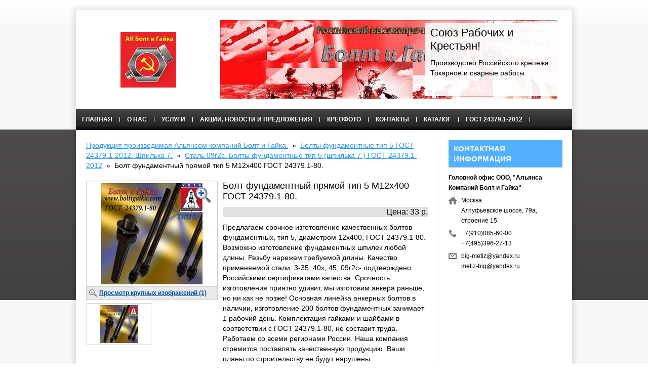

--- FILE ---
content_type: text/html; charset=utf-8
request_url: http://boltigaika.com.rimbi.ru/stal-09g2s-bolty-fundamentnye-izognutye-tip-5-shpilka-7-gost-24379-1-80/bolt-fundamentnyy-pryamoy-tip-5-m12h400-gost-24379-1-80--4327.html
body_size: 8815
content:

<!DOCTYPE html>
<html lang="ru">
<head><link rel="shortcut icon" href="/img/favicon.png" /><title>
	Болт фундаментный прямой тип 5 М12х400 ГОСТ 24379.1-80.
</title><meta http-equiv="Content-Type" content="text/html; charset=utf-8" /><meta name="yandex-verification" content="09a102de2dde227e" /><link rel='stylesheet' type='text/css' href='/img/common/pirobox/pirobox.css?19042018181016' />
<link rel='stylesheet' type='text/css' href='/img/image-gallery/image-gallery.css?19042018181020' />
<link rel='stylesheet' type='text/css' href='http://code.jquery.com/ui/1.11.4/themes/ui-lightness/jquery-ui.css' />
<link rel='stylesheet' type='text/css' href='/img/framework/ajax-file-uploader/ajax-file-uploader.css?19042018181018' />
<link rel='stylesheet' type='text/css' href='/img/framework/common/common.css?19042018181019' />
<link rel='stylesheet' type='text/css' href='/img/framework/common/filter-controls.css?19042018181019' />
<link rel='stylesheet' type='text/css' href='/img/framework/common/input-controls.css?19042018181019' />
<link rel='stylesheet' type='text/css' href='/img/framework/common/superfish.css?19042018181018' />
<link rel='stylesheet' type='text/css' href='/img/common/button/button.css?19042018181014' />
<link rel='stylesheet' type='text/css' href='/img/common.css?19042018180950' />
<link rel='stylesheet' type='text/css' href='/themes/common/img/common-style.css?19042018181122' />
<link href='/Themes/Business/img/style.css?19042018181110' type='text/css' rel='stylesheet' /><link href='/Themes/Business/img/style-default.css?19042018181112' type='text/css' rel='stylesheet' /><script src='http://code.jquery.com/jquery-1.11.3.min.js' type='text/javascript'></script>
<script src='http://code.jquery.com/ui/1.11.4/jquery-ui.min.js' type='text/javascript'></script>
<script src='http://netdna.bootstrapcdn.com/bootstrap/3.0.1/js/bootstrap.min.js' type='text/javascript'></script>
<script src='/js/shared.js?19042018181024' type='text/javascript'></script>
<script src='/js/jquery.cookie.js?19042018181027' type='text/javascript'></script>
<script src='/js/MiniSites.js?19042018181025' type='text/javascript'></script>
<script src='/js/CityStar.Common.js?19042018181029' type='text/javascript'></script>
<script src='/js/AjaxFileUploader.js?19042018181030' type='text/javascript'></script>
<script src='/js/CityStar.Input.js?19042018181029' type='text/javascript'></script>
<script src='/js/msButton.js?19042018181025' type='text/javascript'></script>
<script src='/js/msPopup.js?19042018181024' type='text/javascript'></script>
<script src='/js/CityStar.Controls.js?19042018181029' type='text/javascript'></script>
<script src='/js/msCheckBox.js?19042018181025' type='text/javascript'></script>
<script src='/js/jquery.browser.min.js?19042018181027' type='text/javascript'></script>

	

	<link href='/Themes/Business/img/style-default_layout_left.css?19042018181112' type='text/css' rel='stylesheet' />


	<script src="http://order.eshoper.ru/js/common/easyxdm.min.js"></script>
	<script type="text/javascript">
		var CS_APP_PATH = "";
	</script>
	<meta name="description" content="Предлагаем срочное изготовление качественных болтов фундаментных, тип 5, диаметром 12х400, ГОСТ 24379.1-80. Возможно изготовление фундаментных шпилек любой длины. Резьбу нарежем требуемой длины.  Каче ..." /></head>
<body class="body body-text-color">
	<div id="body_wrapper">
		
		
		
	
	
	<script type="text/javascript">
		
	</script>
	

	<div class="body-inner">
		<div class="page-wrapper">
			<div class="page-header">
				
				<table class="page-header__table">
					<tr>
						<td class="page-header__table-col page-header__table-col_left">
							
							

<div class="logo" style="background-image: url('http://s9.citystar.ru/tr/a7a802356d43ae016eba2dced593abf4-swm-245x110.jpg')"></div>
							
							
						</td>
						<td class="page-header__table-col page-header__table-col_right">
							
							

<div class="banner" style="background-image: url('http://s1.citystar.ru/0z/09fe17fbeeee1ec4cb7009a4e7542efd.jpg')">
    
    <div class="banner__text">
        
        <div class="banner__text-title h1">
            Союз Рабочих и Крестьян!
        </div>
        
        <div class="banner__text-text"></div>
            Производство Российского крепежа. Токарное и сварные работы.
        </div>
    
</div>
							
						</td>
					</tr>
				</table>
				<div class="menu-wrapper">
					
<nav data-follow="location" class="menu" id="mainNav">
	<ul class="menu__list">
		
		<li class="menu__item ">
			<a href="/" class="menu__item-link">
				Главная
			</a>

			
		</li>
		
		<li class="menu__item ">
			<a href="/about.html" class="menu__item-link">
				О нас
			</a>

			
		</li>
		
		<li class="menu__item ">
			<a href="/uslugi.html" class="menu__item-link">
				Услуги
			</a>

			
		</li>
		
		<li class="menu__item ">
			<a href="/posts" class="menu__item-link">
				Акции, новости и предложения
			</a>

			
		</li>
		
		<li class="menu__item ">
			<a href="/foto" class="menu__item-link">
				Креофото
			</a>

			
		</li>
		
		<li class="menu__item ">
			<a href="/contacts.html" class="menu__item-link">
				Контакты
			</a>

			
		</li>
		
		<li class="menu__item ">
			<a href="/bolty-fundamentnye-pryamye-tip-5-gost-24379-1-80-shpilka-7-" class="menu__item-link">
				КАТАЛОГ
			</a>

			
		</li>
		
		<li class="menu__item ">
			<a href="/stal-09g2s-bolty-fundamentnye-izognutye-tip-1-1-gost-24379-1-80" class="menu__item-link">
				ГОСТ 24379.1-2012
			</a>

			
		</li>
		
	</ul>
</nav>

				</div>
			</div>
			
    
    <div class="page-content">
        <table class="page-content__table">
            <tr class="page-content__table-row">
                <td class="page-content__table-col page-content__table-col_left">
                    
    
    

<div class="bread-crumbs">

    <span class="bread-crumbs__item">
        <a class="bread-crumbs__item-link" href="/catalog">Продукция производимая Альянсом компаний Болт и Гайка.</a>
    </span>
    
        &nbsp;&raquo;&nbsp;
    
    <span class="bread-crumbs__item">
        <a class="bread-crumbs__item-link" href="/bolty-fundamentnye-pryamye-tip-5-gost-24379-1-80-shpilka-7-">Болты фундаментные тип 5 ГОСТ 24379.1-2012. Шпилька 7.</a>
    </span>
    
        &nbsp;&raquo;&nbsp;
    
    <span class="bread-crumbs__item">
        <a class="bread-crumbs__item-link" href="/stal-09g2s-bolty-fundamentnye-izognutye-tip-5-shpilka-7-gost-24379-1-80">Сталь 09г2с. Болты фундаментные тип 5 (шпилька 7.) ГОСТ 24379.1-2012</a>
    </span>
    
        &nbsp;&raquo;&nbsp;
    
    <span class="bread-crumbs__item">
        Болт фундаментный прямой тип 5 М12х400 ГОСТ 24379.1-80.
    </span>
    
</div>

    
		
<div class="product-card">
	<table class="product-card-lt">
		<tr>
			<td class="product-card-lt__cl1">
				

<div id="cs-ig" class="cs-ig" style="width: 260px;">
	<div class="cs-ig__preview" style="padding: 4px; border: 1px solid #CCCCCC; margin: 0px; width: 250px; height: 200px;">
		<img id="cs-ig__preview-img-2793505" class="cs-ig__preview-img"
			style="width: 250px; height: 200px;"
			src="http://s10.citystar.ru/fw/eea029d7864c10509b9abfb855a557f4-fit-250x200.jpg"
			alt="" title="" />
		
	</div>
	<a class="cs-ig__preview-zoom" title="Увеличить"></a>
	<div class="cs-ig__gallery-link">
		<a class="cs-ig__gallery-link-link">Просмотр крупных изображений (1)</a>
	</div>
	

<script type="text/javascript">
    $(document).ready(function () {
        var $imageGallery = $(".cs-ig").imageGallery({
            selectedImgCssClass: 'cs-ig__img_selected_yes',
            preview: { imgWidth: 250, imgHeight: 200 }
        });

        
        var $jcarousel = $('#cs-ig__jcarousel-list').jcarousel({
            vertical: false,
            
            scroll: 2,
            
            animation: 'slow',
            buttonNextEvent: 'click',
            buttonPrevEvent: 'click',
            itemFallbackDimension: 130, // If, for some reason, jCarousel can not detect the width of an item, you can set a fallback dimension (width or height, depending on the orientation) here to ensure correct calculations.
            initCallback: function (jcarouselInstance, method) {
                $imageGallery.imageGallery('jcarouselInitCallback', {
                    jcarouselInstance: jcarouselInstance,
                    showButtons: false
                });
            },
            buttonNextHTML: '<div>Вперед</div>',
            buttonPrevHTML: '<div>Назад</div>'
        });
        
    });
</script>


<div class="cs-ig__img-list" style="height: 117px; width: 260px; ">
    <ul style="height: 85px;" id="cs-ig__jcarousel-list" class="jcarousel-skin-1">
    
        <li style="width: 130px; height: 85px;">
        
        
            
            <div class="cs-ig__img-container" style="padding: 3px; border: 1px solid #CCCCCC; margin: 1px; position: absolute; top: 0px; width: 120px; height: 75px;">
                <a class="pirobox_gall"  href="http://s10.citystar.ru/fw/eea029d7864c10509b9abfb855a557f4-fit-800x600.jpg" title="" rel="gallery">
                    <img id="cs-ig__img-2793505" class="cs-ig__img" src="http://s10.citystar.ru/fw/eea029d7864c10509b9abfb855a557f4-fit-120x75.jpg" alt="" title="" />
                </a>
            </div>
        
        
        </li>
    
        <li style="width: 130px; height: 85px;">
        
        
        
        </li>
    
    </ul>
</div>
</div>
<script type="text/javascript">
	$(document).ready(function () {

		$().piroBox({
			my_speed: 300, //animation speed
			bg_alpha: 0.5, //background opacity
			slideShow: true, // true == slideshow on, false == slideshow off
			slideSpeed: 3 //slideshow
		});

	});
</script>

			</td>
			<td class="product-card-lt__cl2">
				<h1 class="product-card-title">
					Болт фундаментный прямой тип 5 М12х400 ГОСТ 24379.1-80.</h1>
				
				<div class="product-card-price">
					Цена:&nbsp;33&nbsp;р.
				</div>
				
				<div class="product-card-descr">
					Предлагаем срочное изготовление качественных болтов фундаментных, тип 5, диаметром 12х400, ГОСТ 24379.1-80. Возможно изготовление фундаментных шпилек любой длины. Резьбу нарежем требуемой длины.  Качество применяемой стали: 3-35, 40х, 45, 09г2с- подтверждено Российскими сертификатами качества. Срочность изготовления приятно удивит, мы изготовим анкера раньше, но ни как не позже! Основная линейка анкерных болтов  в наличии, изготовление 200 болтов фундаментных занимает 1 рабочий день. Комплектация гайками и шайбами в соответствии с ГОСТ 24379.1-80, не составит труда. Работаем со всеми регионами России. Наша компания стремится поставлять качественную продукцию. Ваши планы по строительству не будут нарушены.<br />Предлагаем срочное изготовление фундаментных болтов ГОСТ 24379.1-80. При изготовлении применяется Российская сертифицированная сталь: 09г2с. Организуем отправку Вашего груза в любой регион России. Доставка по Москве в подарок.
				</div>
				
				<table class="product-card-ps">
					
					<tr>
						<td class="product-card-ps__group" colspan="2">Характеристики</td>
					</tr>
					
					<tr>
						
						<td class="product-card-ps__p">
							сталь
						</td>

						
						<td class="product-card-ps__v">
							09Г2С
						</td>
					</tr>
					
					<tr>
						
						<td class="product-card-ps__p__even">
							ГОСТ
						</td>

						
						<td class="product-card-ps__v__even">
							24379.1-80
						</td>
					</tr>
					
					<tr>
						
						<td class="product-card-ps__p">
							размер
						</td>

						
						<td class="product-card-ps__v">
							М12х400
						</td>
					</tr>
					
					<tr>
						
						<td class="product-card-ps__p__even">
							тип
						</td>

						
						<td class="product-card-ps__v__even">
							5
						</td>
					</tr>
					
				</table>
				
                
			</td>
		</tr>
	</table>
</div>

		
		
                    
                       
	
	<div class="rimbi-banner" style="width: 675px; padding-top:20px;">
		
<script async src="//pagead2.googlesyndication.com/pagead/js/adsbygoogle.js"></script>
<!-- Rimbi -->
<ins class="adsbygoogle"
     style="display:block"
     data-ad-client="ca-pub-7506020898014881"
     data-ad-slot="5753690464"
     data-ad-format="auto"></ins>
<script>
    (adsbygoogle = window.adsbygoogle || []).push({});
</script>
	</div>
	
                </td>
                <td class="page-content__table-col page-content__table-col_right">
                    
                    

<div class="widgetset">
	
	
	
	<div class="widgetset__item">
		

<div class="widgetset-item-title">
    Контактная информация
</div>
<div class="widget-contacts">

            <div class="widget-contacts__item-last">
        
            <div class="widget-contacts__title">Головной офис ООО, &quot;Альянса Компаний Болт и Гайка&quot;</div>
        
           <div class="widget-contacts__address-bl">
                
                    <div class="widget-contacts__address-item">Москва</div>
                
                    <div class="widget-contacts__address-item">Алтуфьевское шоссе, 79а, строение 15</div>
                
           </div>
        
            <div class="widget-contacts__telefone-bl">
                
                    <div class="widget-contacts__telefone-item">+7(910)085-60-00</div>
                
                    <div class="widget-contacts__telefone-item">+7(495)396-27-13</div>
                
           </div>
        
            <div class="widget-contacts__email-bl">
                
                    <div class="widget-contacts__email-item">big-metiz@yandex.ru</div>
                
                    <div class="widget-contacts__email-item">metiz-big@yandex.ru</div>
                
           </div>
        
        </div>
     
</div>
	</div>
	
	
	
	<div class="rimbi-banner" style="width: 225px;">
		
<script async src="//pagead2.googlesyndication.com/pagead/js/adsbygoogle.js"></script>
<!-- Rimbi -->
<ins class="adsbygoogle"
     style="display:block"
     data-ad-client="ca-pub-7506020898014881"
     data-ad-slot="5753690464"
     data-ad-format="auto"></ins>
<script>
(adsbygoogle = window.adsbygoogle || []).push({});
</script>
	</div>
	
	<div class="widgetset__item">
		

<div class="widgetset-item-title">
    <a href="/catalog" class="widgetset-item-title__link">Продукция производимая Альянсом компаний Болт и Гайка.</a>
</div>
<div class="widget-catalog">
    <ul class="widget-catalog__list widget-catalog__list_level_1">
    
        <li class="widget-catalog__item widget-catalog__item_level_1">
            <a class="widget-catalog__item-link widget-catalog__item-link_level_1 body-text-color" href="/ankernye-plity-gost-24379-1-80">Анкерные плиты ГОСТ 24379.1-80</a>
        </li>
        
        
        <li class="widget-catalog__item widget-catalog__item_level_1">
            <a class="widget-catalog__item-link widget-catalog__item-link_level_1 body-text-color" href="/bolty-fundamentnye-izognutye-tip-1-2-gost-24379-1-80-">Болты фундаментные изогнутые тип 1.2 ГОСТ 24379.1-80. Шпилька 2.</a>
        </li>
        
        
        <li>
            <ul class="widget-catalog__list widget-catalog__list_level_2 list">
            
                <li class="widget-catalog__item widget-catalog__item_level_2">
                    <a class="widget-catalog__item-link widget-catalog__item-link_level_2 body-text-color" href="/stal-09g2s-bolty-fundamentnye-izognutye-tip-1-2-shpilka-2-gost-24379-1-80">Сталь 09г2с. Болты фундаментные изогнутые тип 1.2 (шпилька 2.) ГОСТ 24379.1-80</a>
                </li>
            
                <li class="widget-catalog__item widget-catalog__item_level_2">
                    <a class="widget-catalog__item-link widget-catalog__item-link_level_2 body-text-color" href="/stal-20-bolty-fundamentnye-izognutye-tip-1-2-shpilka-2-gost-24379-1-80">Сталь 20. Болты фундаментные изогнутые тип 1.2 (шпилька 2.) ГОСТ 24379.1-80</a>
                </li>
            
                <li class="widget-catalog__item widget-catalog__item_level_2">
                    <a class="widget-catalog__item-link widget-catalog__item-link_level_2 body-text-color" href="/stal-3-bolty-fundamentnye-izognutye-tip-1-2-gost-24379-1-80">Сталь 3. Болты фундаментные изогнутые тип 1.2 ГОСТ 24379.1-80</a>
                </li>
            
                <li class="widget-catalog__item widget-catalog__item_level_2">
                    <a class="widget-catalog__item-link widget-catalog__item-link_level_2 body-text-color" href="/stal-35-bolty-fundamentnye-izognutye-tip-1-2-shpilka-2-gost-24379-1-80">Сталь 35. Болты фундаментные изогнутые тип 1.2 (шпилька 2.) ГОСТ 24379.1-80</a>
                </li>
            
                <li class="widget-catalog__item widget-catalog__item_level_2">
                    <a class="widget-catalog__item-link widget-catalog__item-link_level_2 body-text-color" href="/stal-40h-bolty-fundamentnye-izognutye-tip-1-2-shpilka-2-gost-24379-1-80">Сталь 40Х. Болты фундаментные изогнутые тип 1.2 (шпилька 2.) ГОСТ 24379.1-80</a>
                </li>
            
                <li class="widget-catalog__item widget-catalog__item_level_2">
                    <a class="widget-catalog__item-link widget-catalog__item-link_level_2 body-text-color" href="/stal-45-bolty-fundamentnye-izognutye-tip-1-1-shpilka-2-gost-24379-1-80">Сталь 45. Болты фундаментные изогнутые тип 1.2 (шпилька 2.) ГОСТ 24379.1-80</a>
                </li>
            
            </ul>    
        </li>
        
        <li class="widget-catalog__item widget-catalog__item_level_1">
            <a class="widget-catalog__item-link widget-catalog__item-link_level_1 body-text-color" href="/bolty-fundamentnye-s-ankernoy-plitoy-tip-2-1-gost-24379-1-80-">Болты фундаментные с анкерной плитой тип 2.1 ГОСТ 24379.1-2012. Шпилька 3.</a>
        </li>
        
        
        <li>
            <ul class="widget-catalog__list widget-catalog__list_level_2 list">
            
                <li class="widget-catalog__item widget-catalog__item_level_2">
                    <a class="widget-catalog__item-link widget-catalog__item-link_level_2 body-text-color" href="/stal-09g2s-bolty-fundamentnye-izognutye-tip-2-1-shpilka-3-gost-24379-1-80">Сталь 09г2с. Болты фундаментные с анкерной плитой тип 2.1 (шпилька 3.) ГОСТ 24379.1-80</a>
                </li>
            
                <li class="widget-catalog__item widget-catalog__item_level_2">
                    <a class="widget-catalog__item-link widget-catalog__item-link_level_2 body-text-color" href="/stal-20-bolty-fundamentnye-s-ankernoy-plitoy-tip-2-1-shpilka-3-gost-24379-1-80">Сталь 20. Болты фундаментные с анкерной плитой тип 2.1 (шпилька 3.) ГОСТ 24379.1-80</a>
                </li>
            
                <li class="widget-catalog__item widget-catalog__item_level_2">
                    <a class="widget-catalog__item-link widget-catalog__item-link_level_2 body-text-color" href="/stal-3-bolty-fundamentnye-izognutye-tip-2-1-gost-24379-1-80">Сталь 3. Болты фундаментные с анкерной плитой тип 2.1 (шпилька 3.) ГОСТ 24379.1-80</a>
                </li>
            
                <li class="widget-catalog__item widget-catalog__item_level_2">
                    <a class="widget-catalog__item-link widget-catalog__item-link_level_2 body-text-color" href="/stal-35-bolty-fundamentnye-s-ankernoy-plitoy-tip-2-1-shpilka-3-gost-24379-1-80">Сталь 35. Болты фундаментные с анкерной плитой тип 2.1 (шпилька 3.) ГОСТ 24379.1-80</a>
                </li>
            
                <li class="widget-catalog__item widget-catalog__item_level_2">
                    <a class="widget-catalog__item-link widget-catalog__item-link_level_2 body-text-color" href="/stal-40h-bolty-fundamentnye-s-ankernoy-plitoy-tip-2-1-shpilka-3-gost-24379-1-80">Сталь 40Х. Болты фундаментные с анкерной плитой тип 2.1 (шпилька 3.) ГОСТ 24379.1-80</a>
                </li>
            
                <li class="widget-catalog__item widget-catalog__item_level_2">
                    <a class="widget-catalog__item-link widget-catalog__item-link_level_2 body-text-color" href="/stal-45-bolty-fundamentnye-s-ankernoy-plitoy-tip-2-1-shpilka-3-gost-24379-1-80">Сталь 45. Болты фундаментные с анкерной плитой тип 2.1 (шпилька 3.) ГОСТ 24379.1-80</a>
                </li>
            
            </ul>    
        </li>
        
        <li class="widget-catalog__item widget-catalog__item_level_1">
            <a class="widget-catalog__item-link widget-catalog__item-link_level_1 body-text-color" href="/bolty-fundamentnye-sostavnye-tip-3-2-gost-24379-1-80-shpilka-4-">Болты фундаментные с анкерной плитой тип 2.2 ГОСТ 24379.1-80. Шпилька 4.</a>
        </li>
        
        
        <li>
            <ul class="widget-catalog__list widget-catalog__list_level_2 list">
            
                <li class="widget-catalog__item widget-catalog__item_level_2">
                    <a class="widget-catalog__item-link widget-catalog__item-link_level_2 body-text-color" href="/stal-09g2s-bolty-fundamentnye-izognutye-tip-2-2-shpilka-4-gost-24379-1-80">Сталь 09г2с. Болты фундаментные с анкерной плитой тип 2.2 (шпилька 4.) ГОСТ 24379.1-80</a>
                </li>
            
                <li class="widget-catalog__item widget-catalog__item_level_2">
                    <a class="widget-catalog__item-link widget-catalog__item-link_level_2 body-text-color" href="/stal-20-bolty-fundamentnye-s-ankernoy-plitoy-tip-2-2-shpilka-4-gost-24379-1-80">Сталь 20. Болты фундаментные с анкерной плитой тип 2.2 (шпилька 4.) ГОСТ 24379.1-80</a>
                </li>
            
                <li class="widget-catalog__item widget-catalog__item_level_2">
                    <a class="widget-catalog__item-link widget-catalog__item-link_level_2 body-text-color" href="/stal-3-bolty-fundamentnye-izognutye-tip-2-2-gost-24379-1-80">Сталь 3. Болты фундаментные с анкерной плитой тип 2.2 (шпилька 4.) ГОСТ 24379.1-80</a>
                </li>
            
                <li class="widget-catalog__item widget-catalog__item_level_2">
                    <a class="widget-catalog__item-link widget-catalog__item-link_level_2 body-text-color" href="/stal-35-bolty-fundamentnye-s-ankernoy-plitoy-tip-2-2-shpilka-4-gost-24379-1-80">Сталь 35. Болты фундаментные с анкерной плитой тип 2.2 (шпилька 4.) ГОСТ 24379.1-2012</a>
                </li>
            
                <li class="widget-catalog__item widget-catalog__item_level_2">
                    <a class="widget-catalog__item-link widget-catalog__item-link_level_2 body-text-color" href="/stal-40h-bolty-fundamentnye-s-ankernoy-plitoy-tip-2-2-shpilka-4-gost-24379-1-80">Сталь 40Х. Болты фундаментные с анкерной плитой тип 2.2 (шпилька 4.) ГОСТ 24379.1-80</a>
                </li>
            
                <li class="widget-catalog__item widget-catalog__item_level_2">
                    <a class="widget-catalog__item-link widget-catalog__item-link_level_2 body-text-color" href="/stal-45-bolty-fundamentnye-s-ankernoy-plitoy-tip-2-2-shpilka-4-gost-24379-1-80">Сталь 45. Болты фундаментные с анкерной плитой тип 2.2 (шпилька 4.) ГОСТ 24379.1-80</a>
                </li>
            
            </ul>    
        </li>
        
        <li class="widget-catalog__item widget-catalog__item_level_1">
            <a class="widget-catalog__item-link widget-catalog__item-link_level_1 body-text-color" href="/bolty-fundamentnye-s-ankernoy-plitoy-tip-2-3-gost-24379-1-80-shpilka-4-">Болты фундаментные с анкерной плитой тип 2.3 ГОСТ 24379.1-80. Шпилька 4.</a>
        </li>
        
        
        <li>
            <ul class="widget-catalog__list widget-catalog__list_level_2 list">
            
                <li class="widget-catalog__item widget-catalog__item_level_2">
                    <a class="widget-catalog__item-link widget-catalog__item-link_level_2 body-text-color" href="/stal-09g2s-bolty-fundamentnye-s-ankernoy-plitoy-tip-2-3-shpilka-4-gost-24379-1-80">Сталь 09г2с. Болты фундаментные с анкерной плитой тип 2.3 (шпилька 4.) ГОСТ 24379.1-80</a>
                </li>
            
                <li class="widget-catalog__item widget-catalog__item_level_2">
                    <a class="widget-catalog__item-link widget-catalog__item-link_level_2 body-text-color" href="/stal-3-bolty-fundamentnye-s-ankernoy-plitoy-tip-2-3-shpilka-4-gost-24379-1-80">Сталь 3. Болты фундаментные с анкерной плитой тип 2.3 (шпилька 4.) ГОСТ 24379.1-80</a>
                </li>
            
                <li class="widget-catalog__item widget-catalog__item_level_2">
                    <a class="widget-catalog__item-link widget-catalog__item-link_level_2 body-text-color" href="/stal-35-bolty-fundamentnye-s-ankernoy-plitoy-tip-2-3-shpilka-4-gost-24379-1-80">Сталь 35. Болты фундаментные с анкерной плитой тип 2.3 (шпилька 4.) ГОСТ 24379.1-80</a>
                </li>
            
                <li class="widget-catalog__item widget-catalog__item_level_2">
                    <a class="widget-catalog__item-link widget-catalog__item-link_level_2 body-text-color" href="/stal-35h-bolty-fundamentnye-s-ankernoy-plitoy-tip-2-3-shpilka-4-gost-24379-1-80">Сталь 35Х. Болты фундаментные с анкерной плитой тип 2.3 (шпилька 4.) ГОСТ 24379.1-80</a>
                </li>
            
                <li class="widget-catalog__item widget-catalog__item_level_2">
                    <a class="widget-catalog__item-link widget-catalog__item-link_level_2 body-text-color" href="/stal-40h-bolty-fundamentnye-s-ankernoy-plitoy-tip-2-3-shpilka-4-gost-24379-1-80">Сталь 40Х. Болты фундаментные с анкерной плитой тип 2.3 (шпилька 4.) ГОСТ 24379.1-80</a>
                </li>
            
                <li class="widget-catalog__item widget-catalog__item_level_2">
                    <a class="widget-catalog__item-link widget-catalog__item-link_level_2 body-text-color" href="/stal-45-bolty-fundamentnye-s-ankernoy-plitoy-tip-2-3-shpilka-4-gost-24379-1-80">Сталь 45. Болты фундаментные с анкерной плитой тип 2.3 (шпилька 4.) ГОСТ 24379.1-80</a>
                </li>
            
            </ul>    
        </li>
        
        <li class="widget-catalog__item widget-catalog__item_level_1">
            <a class="widget-catalog__item-link widget-catalog__item-link_level_1 body-text-color" href="/bolty-fundamentnye-s-konicheskim-koncom-tip-6-1-gost-24379-1-80-shpilka-8-">Болты фундаментные с коническим концом тип 6.1 ГОСТ 24379.1-80. Шпилька 8.</a>
        </li>
        
        
        <li>
            <ul class="widget-catalog__list widget-catalog__list_level_2 list">
            
                <li class="widget-catalog__item widget-catalog__item_level_2">
                    <a class="widget-catalog__item-link widget-catalog__item-link_level_2 body-text-color" href="/stal-09g2s-bolty-fundamentnye-s-konicheskim-koncom-tip-6-1-shpilka-8-gost-24379-1-80-">Сталь 09г2с. Болты фундаментные с коническим концом тип 6.1 ( шпилька 8. ) ГОСТ 24379.1-80.</a>
                </li>
            
                <li class="widget-catalog__item widget-catalog__item_level_2">
                    <a class="widget-catalog__item-link widget-catalog__item-link_level_2 body-text-color" href="/stal-3-bolty-fundamentnye-s-konicheskim-koncom-tip-6-1-shpilka-8-gost-24379-1-80-">Сталь 3. Болты фундаментные с коническим концом тип 6.1 ( шпилька 8. ) ГОСТ 24379.1-80.</a>
                </li>
            
                <li class="widget-catalog__item widget-catalog__item_level_2">
                    <a class="widget-catalog__item-link widget-catalog__item-link_level_2 body-text-color" href="/stal-35-bolty-fundamentnye-s-konicheskim-koncom-tip-6-1-shpilka-8-gost-24379-1-80-">Сталь 35. Болты фундаментные с коническим концом тип 6.1 ( шпилька 8. ) ГОСТ 24379.1-80.</a>
                </li>
            
                <li class="widget-catalog__item widget-catalog__item_level_2">
                    <a class="widget-catalog__item-link widget-catalog__item-link_level_2 body-text-color" href="/stal-35h-bolty-fundamentnye-s-konicheskim-koncom-tip-6-1-shpilka-8-gost-24379-1-80-">Сталь 35Х. Болты фундаментные с коническим концом тип 6.1 ( шпилька 8. ) ГОСТ 24379.1-80.</a>
                </li>
            
                <li class="widget-catalog__item widget-catalog__item_level_2">
                    <a class="widget-catalog__item-link widget-catalog__item-link_level_2 body-text-color" href="/stal-40h-bolty-fundamentnye-s-konicheskim-koncom-tip-6-1-shpilka-8-gost-24379-1-80-">Сталь 40Х. Болты фундаментные с коническим концом тип 6.1 ( шпилька 8. ) ГОСТ 24379.1-80.</a>
                </li>
            
                <li class="widget-catalog__item widget-catalog__item_level_2">
                    <a class="widget-catalog__item-link widget-catalog__item-link_level_2 body-text-color" href="/stal-45-bolty-fundamentnye-s-konicheskim-koncom-tip-6-1-shpilka-8-gost-24379-1-80-">Сталь 45. Болты фундаментные с коническим концом тип 6.1 ( шпилька 8. ) ГОСТ 24379.1-80.</a>
                </li>
            
            </ul>    
        </li>
        
        <li class="widget-catalog__item widget-catalog__item_level_1">
            <a class="widget-catalog__item-link widget-catalog__item-link_level_1 body-text-color" href="/bolty-fundamentnye-s-konicheskim-koncom-tip-6-2-shpilka-9">Болты фундаментные с коническим концом тип 6.2. ГОСТ 24379.1-80. Шпилька 9</a>
        </li>
        
        
        <li>
            <ul class="widget-catalog__list widget-catalog__list_level_2 list">
            
                <li class="widget-catalog__item widget-catalog__item_level_2">
                    <a class="widget-catalog__item-link widget-catalog__item-link_level_2 body-text-color" href="/stal-09g2s-bolty-fundamentnye-s-konicheskim-koncom-tip-6-2-shpilka-9-gost-24379-1-80-">Сталь 09г2с. Болты фундаментные с коническим концом тип 6.2 ( шпилька 9. ) ГОСТ 24379.1-80.</a>
                </li>
            
                <li class="widget-catalog__item widget-catalog__item_level_2">
                    <a class="widget-catalog__item-link widget-catalog__item-link_level_2 body-text-color" href="/stal-3-bolty-fundamentnye-s-konicheskim-koncom-tip-6-2-shpilka-9-gost-24379-1-80-">Сталь 3. Болты фундаментные с коническим концом тип 6.2 ( шпилька 9. ) ГОСТ 24379.1-80.</a>
                </li>
            
                <li class="widget-catalog__item widget-catalog__item_level_2">
                    <a class="widget-catalog__item-link widget-catalog__item-link_level_2 body-text-color" href="/stal-35-bolty-fundamentnye-s-konicheskim-koncom-tip-6-2-shpilka-9-gost-24379-1-80-">Сталь 35. Болты фундаментные с коническим концом тип 6.2 ( шпилька 9. ) ГОСТ 24379.1-80.</a>
                </li>
            
                <li class="widget-catalog__item widget-catalog__item_level_2">
                    <a class="widget-catalog__item-link widget-catalog__item-link_level_2 body-text-color" href="/stal-35h-bolty-fundamentnye-s-konicheskim-koncom-tip-6-2-shpilka-9-gost-24379-1-80-">Сталь 35Х. Болты фундаментные с коническим концом тип 6.2 ( шпилька 9. ) ГОСТ 24379.1-80.</a>
                </li>
            
                <li class="widget-catalog__item widget-catalog__item_level_2">
                    <a class="widget-catalog__item-link widget-catalog__item-link_level_2 body-text-color" href="/stal-40h-bolty-fundamentnye-s-konicheskim-koncom-tip-6-2-shpilka-9-gost-24379-1-80-">Сталь 40Х. Болты фундаментные с коническим концом тип 6.2 ( шпилька 9. ) ГОСТ 24379.1-80.</a>
                </li>
            
                <li class="widget-catalog__item widget-catalog__item_level_2">
                    <a class="widget-catalog__item-link widget-catalog__item-link_level_2 body-text-color" href="/stal-45-bolty-fundamentnye-s-konicheskim-koncom-tip-6-2-shpilka-9-gost-24379-1-80-">Сталь 45. Болты фундаментные с коническим концом тип 6.2 ( шпилька 9. ) ГОСТ 24379.1-80.</a>
                </li>
            
            </ul>    
        </li>
        
        <li class="widget-catalog__item widget-catalog__item_level_1">
            <a class="widget-catalog__item-link widget-catalog__item-link_level_1 body-text-color" href="/bolty-fundamentnye-s-konicheskim-koncom-tip-6-3-gost-24379-1-80-shpilka-10-">Болты фундаментные с коническим концом тип 6.3 ГОСТ 24379.1-80. Шпилька 10.</a>
        </li>
        
        
        <li>
            <ul class="widget-catalog__list widget-catalog__list_level_2 list">
            
                <li class="widget-catalog__item widget-catalog__item_level_2">
                    <a class="widget-catalog__item-link widget-catalog__item-link_level_2 body-text-color" href="/stal-09g2s-bolty-fundamentnye-s-konicheskim-koncom-tip-6-3-shpilka-10-gost-24379-1-80-">Сталь 09г2с. Болты фундаментные с коническим концом тип 6.3 ( шпилька 10. ) ГОСТ 24379.1-80.</a>
                </li>
            
                <li class="widget-catalog__item widget-catalog__item_level_2">
                    <a class="widget-catalog__item-link widget-catalog__item-link_level_2 body-text-color" href="/stal-3-bolty-fundamentnye-s-konicheskim-koncom-tip-6-3-shpilka-10-gost-24379-1-80-">Сталь 3. Болты фундаментные с коническим концом тип 6.3 ( шпилька 10. ) ГОСТ 24379.1-80.</a>
                </li>
            
                <li class="widget-catalog__item widget-catalog__item_level_2">
                    <a class="widget-catalog__item-link widget-catalog__item-link_level_2 body-text-color" href="/stal-35-bolty-fundamentnye-s-konicheskim-koncom-tip-6-3-shpilka-10-gost-24379-1-80-">Сталь 35. Болты фундаментные с коническим концом тип 6.3 ( шпилька 10. ) ГОСТ 24379.1-80.</a>
                </li>
            
                <li class="widget-catalog__item widget-catalog__item_level_2">
                    <a class="widget-catalog__item-link widget-catalog__item-link_level_2 body-text-color" href="/stal-35h-bolty-fundamentnye-s-konicheskim-koncom-tip-6-3-shpilka-10-gost-24379-1-80-">Сталь 35Х. Болты фундаментные с коническим концом тип 6.3 ( шпилька 10. ) ГОСТ 24379.1-80.</a>
                </li>
            
                <li class="widget-catalog__item widget-catalog__item_level_2">
                    <a class="widget-catalog__item-link widget-catalog__item-link_level_2 body-text-color" href="/stal-40h-bolty-fundamentnye-s-konicheskim-koncom-tip-6-3-shpilka-10-gost-24379-1-80-">Сталь 40Х. Болты фундаментные с коническим концом тип 6.3 ( шпилька 10. ) ГОСТ 24379.1-80.</a>
                </li>
            
                <li class="widget-catalog__item widget-catalog__item_level_2">
                    <a class="widget-catalog__item-link widget-catalog__item-link_level_2 body-text-color" href="/stal-45-bolty-fundamentnye-s-konicheskim-koncom-tip-6-3-shpilka-10-gost-24379-1-80-">Сталь 45. Болты фундаментные с коническим концом тип 6.3 ( шпилька 10. ) ГОСТ 24379.1-80.</a>
                </li>
            
            </ul>    
        </li>
        
        <li class="widget-catalog__item widget-catalog__item_level_1">
            <a class="widget-catalog__item-link widget-catalog__item-link_level_1 body-text-color" href="/bolty-fundamentnye-sostavnye-tip-3-1-gost-24379-80-shpilka-3-">Болты фундаментные составные тип 3.1 ГОСТ 24379.-80. Шпилька 3.</a>
        </li>
        
        
        <li class="widget-catalog__item widget-catalog__item_level_1">
            <a class="widget-catalog__item-link widget-catalog__item-link_level_1 body-text-color" href="/bolty-fundamentnye-sostavnye-tip-3-2-gost-24379-1-80-shpilka-4--1">Болты фундаментные составные тип 3.2 ГОСТ 24379.1-80. Шпилька 4.</a>
        </li>
        
        
        <li class="widget-catalog__item widget-catalog__item_level_1">
            <a class="widget-catalog__item-link widget-catalog__item-link_level_1 body-text-color" href="/bolty-fundamentnye-semnye-tip-4-1-gost-24379-1-80-shpilka-5-">Болты фундаментные съемные тип 4.1 ГОСТ 24379.1-80. Шпилька 5.</a>
        </li>
        
        
        <li class="widget-catalog__item widget-catalog__item_level_1">
            <a class="widget-catalog__item-link widget-catalog__item-link_level_1 body-text-color" href="/bolty-fundamentnye-semnye-tip-4-2-shpilka-6-">Болты фундаментные съемные тип 4.2. Шпилька 6.</a>
        </li>
        
        
        <li class="widget-catalog__item widget-catalog__item_level_1">
            <a class="widget-catalog__item-link widget-catalog__item-link_level_1 body-text-color" href="/bolty-fundamentnye-semnye-tip-4-3-gost-24379-1-80-shpilka-6-">Болты фундаментные съемные тип 4.3 ГОСТ 24379.1-80. Шпилька 6.</a>
        </li>
        
        
        <li class="widget-catalog__item widget-catalog__item_level_1">
            <a class="widget-catalog__item-link widget-catalog__item-link_level_1 body-text-color" href="/bolty-fundamentnye-izognutye-tip-1-1-gost-24379-1-80-">Болты фундаментные тип 1.1 ГОСТ 24379.1-2012. Шпилька 1.</a>
        </li>
        
        
        <li>
            <ul class="widget-catalog__list widget-catalog__list_level_2 list">
            
                <li class="widget-catalog__item widget-catalog__item_level_2">
                    <a class="widget-catalog__item-link widget-catalog__item-link_level_2 body-text-color" href="/stal-09g2s-bolty-fundamentnye-izognutye-tip-1-1-gost-24379-1-80">Сталь 09г2с. Болты фундаментные тип 1.1 (шпилька 1.) ГОСТ 24379.1-2012</a>
                </li>
            
                <li class="widget-catalog__item widget-catalog__item_level_2">
                    <a class="widget-catalog__item-link widget-catalog__item-link_level_2 body-text-color" href="/stal-3-bolty-fundamentnye-izognutye-tip-1-1-gost-24379-1-80">Сталь 3. Болты фундаментные изогнутые тип 1.1 ГОСТ 24379.1-80</a>
                </li>
            
                <li class="widget-catalog__item widget-catalog__item_level_2">
                    <a class="widget-catalog__item-link widget-catalog__item-link_level_2 body-text-color" href="/stal-35-bolty-fundamentnye-izognutye-tip-1-1-shpilka-1-gost-24379-1-80">Сталь 35. Болты фундаментные тип 1.1 (шпилька 1.) ГОСТ 24379.1-2012</a>
                </li>
            
                <li class="widget-catalog__item widget-catalog__item_level_2">
                    <a class="widget-catalog__item-link widget-catalog__item-link_level_2 body-text-color" href="/stal-35h-bolty-fundamentnye-izognutye-tip-1-1-shpilka-1-gost-24379-1-80">Сталь 35Х. Болты фундаментные изогнутые тип 1.1 (шпилька 1.) ГОСТ 24379.1-80</a>
                </li>
            
                <li class="widget-catalog__item widget-catalog__item_level_2">
                    <a class="widget-catalog__item-link widget-catalog__item-link_level_2 body-text-color" href="/stal-40h-bolty-fundamentnye-izognutye-tip-1-1-shpilka-1-gost-24379-1-80">Сталь 40Х. Болты фундаментные изогнутые тип 1.1 (шпилька 1.) ГОСТ 24379.1-80</a>
                </li>
            
                <li class="widget-catalog__item widget-catalog__item_level_2">
                    <a class="widget-catalog__item-link widget-catalog__item-link_level_2 body-text-color" href="/stal-45-bolty-fundamentnye-izognutye-tip-1-1-shpilka-1-gost-24379-1-80">Сталь 45. Болты фундаментные изогнутые тип 1.1 (шпилька 1.) ГОСТ 24379.1-80</a>
                </li>
            
            </ul>    
        </li>
        
        <li class="widget-catalog__item widget-catalog__item_level_1">
            <a class="widget-catalog__item-link widget-catalog__item-link_level_1 body-text-color" href="/bolty-fundamentnye-pryamye-tip-5-gost-24379-1-80-shpilka-7-">Болты фундаментные тип 5 ГОСТ 24379.1-2012. Шпилька 7.</a>
        </li>
        
        
        <li>
            <ul class="widget-catalog__list widget-catalog__list_level_2 list">
            
                <li class="widget-catalog__item widget-catalog__item_level_2">
                    <a class="widget-catalog__item-link widget-catalog__item-link_level_2 body-text-color" href="/stal-09g2s-bolty-fundamentnye-izognutye-tip-5-shpilka-7-gost-24379-1-80">Сталь 09г2с. Болты фундаментные тип 5 (шпилька 7.) ГОСТ 24379.1-2012</a>
                </li>
            
                <li class="widget-catalog__item widget-catalog__item_level_2">
                    <a class="widget-catalog__item-link widget-catalog__item-link_level_2 body-text-color" href="/stal-3-bolty-fundamentnye-izognutye-tip-5-gost-24379-1-80">Сталь 3. Болты фундаментные прямые тип 5 ГОСТ 24379.1-80</a>
                </li>
            
                <li class="widget-catalog__item widget-catalog__item_level_2">
                    <a class="widget-catalog__item-link widget-catalog__item-link_level_2 body-text-color" href="/stal-09g2s-bolty-fundamentnye-pryamye-tip-5-shpilka-7-gost-24379-1-80">Сталь 35. Болты фундаментные прямые тип 5 (шпилька 7.) ГОСТ 24379.1-80</a>
                </li>
            
                <li class="widget-catalog__item widget-catalog__item_level_2">
                    <a class="widget-catalog__item-link widget-catalog__item-link_level_2 body-text-color" href="/stal-09g2s-bolty-fundamentnye-pryamye-tip-5-shpilka-7-gost-24379-1-80-1">Сталь 35Х. Болты фундаментные прямые тип 5 (шпилька 7.) ГОСТ 24379.1-80</a>
                </li>
            
                <li class="widget-catalog__item widget-catalog__item_level_2">
                    <a class="widget-catalog__item-link widget-catalog__item-link_level_2 body-text-color" href="/stal-40h-bolty-fundamentnye-pryamye-tip-5-shpilka-7-gost-24379-1-80">Сталь 40Х. Болты фундаментные прямые тип 5 (шпилька 7.) ГОСТ 24379.1-80</a>
                </li>
            
                <li class="widget-catalog__item widget-catalog__item_level_2">
                    <a class="widget-catalog__item-link widget-catalog__item-link_level_2 body-text-color" href="/stal-45-bolty-fundamentnye-pryamye-tip-5-shpilka-7-gost-24379-1-80">Сталь 45. Болты фундаментные прямые тип 5 (шпилька 7.) ГОСТ 24379.1-80</a>
                </li>
            
            </ul>    
        </li>
        
        <li class="widget-catalog__item widget-catalog__item_level_1">
            <a class="widget-catalog__item-link widget-catalog__item-link_level_1 body-text-color" href="/zagolovok-rubriki-kataloga">Шпильки резьбовые высокопрочные DIN 975, диаметром от м5 до м36, классом прочности 10.9, длиной 1 метр (или порезанные в требуемый размер).</a>
        </li>
        
        
        <li class="widget-catalog__item widget-catalog__item_level_1">
            <a class="widget-catalog__item-link widget-catalog__item-link_level_1 body-text-color" href="/shpilki">Шпильки резьбовые оцинкованные DIN 975. Класс прочности 4.8. Длина 1 метр. Диаметром от м3 до м72.</a>
        </li>
        
        
    </ul>
</div>
	</div>
	
	<div class="widgetset__item widgetset__item_last">
		

<div class="widgetset-item-title">
    Акции, новости и предложения АК Болт и Гайка
</div>
<div class="widget-posts">

    <div class="widget-posts__item widget-posts__item_first clear">
        
        <div class="widget-posts__item-left">
            <div class="widget-posts__item-img">
                <a href="/posts/zagolovok-publikacii-3.html"><img src="http://s5.citystar.ru/x0/f53a8f60562ea589252b3de091cfc03c-crop-60x60.jpg" alt="Распродажа анкерных плит ГОСТ 24379.1-2012 по 150 руб. кг." title="Распродажа анкерных плит ГОСТ 24379.1-2012 по 150 руб. кг." /></a>
            </div>
        </div>
        
        <div class="widget-posts__item-right">
            <div class="widget-posts__item-text widget-posts__item-text_imaged">
                <div class="widget-posts__item-link-wrapper">
                    <a class="widget-posts__item-link body-text-color" href="/posts/zagolovok-publikacii-3.html">Распродажа анкерных плит ГОСТ 24379.1-2012 по 150 руб. кг.</a>
                </div>
                <div class="widget-posts__item-date text-color-1">
                    6 декабря 2013 г.
                </div>
            </div>
        </div>
    </div>

    <div class="widget-posts__item clear">
        
        <div class="widget-posts__item-left">
            <div class="widget-posts__item-img">
                <a href="/posts/zagolovok-publikacii-2.html"><img src="http://s3.citystar.ru/c0/96acdfce2080f36cae1fd9479288113d-crop-60x60.jpg" alt="Любые металлоконструкции от АК &quot;БиГ&quot;!" title="Любые металлоконструкции от АК &quot;БиГ&quot;!" /></a>
            </div>
        </div>
        
        <div class="widget-posts__item-right">
            <div class="widget-posts__item-text widget-posts__item-text_imaged">
                <div class="widget-posts__item-link-wrapper">
                    <a class="widget-posts__item-link body-text-color" href="/posts/zagolovok-publikacii-2.html">Любые металлоконструкции от АК &quot;БиГ&quot;!</a>
                </div>
                <div class="widget-posts__item-date text-color-1">
                    9 октября 2013 г.
                </div>
            </div>
        </div>
    </div>

    <div class="widget-posts__item widget-posts__item_last clear">
        
        <div class="widget-posts__item-left">
            <div class="widget-posts__item-img">
                <a href="/posts/dostavka-v-podarok-.html"><img src="http://s9.citystar.ru/lr/77c82a2358fc3de52f991f3b862c26a5-crop-60x60.jpg" alt="Доставка в подарок!" title="Доставка в подарок!" /></a>
            </div>
        </div>
        
        <div class="widget-posts__item-right">
            <div class="widget-posts__item-text widget-posts__item-text_imaged">
                <div class="widget-posts__item-link-wrapper">
                    <a class="widget-posts__item-link body-text-color" href="/posts/dostavka-v-podarok-.html">Доставка в подарок!</a>
                </div>
                <div class="widget-posts__item-date text-color-1">
                    7 октября 2013 г.
                </div>
            </div>
        </div>
    </div>

</div>
	</div>
	
</div>

                    
                    
                    <div class="counters-wrapper">

                        
                            

<div class="counters">
    <script type="text/javascript">
<!--
document.write("<a rel='nofollow' target='_blank' href='http://rucounter.ru/listsite.aspx'><img src='http://rucounter.ru/imcn.aspx?r=" +
escape(document.referrer) + ((typeof (screen) == "undefined") ? "" :
"&amp;s=" + screen.width + "*" + screen.height + "*" + (screen.colorDepth ?
screen.colorDepth : screen.pixelDepth)) + "&amp;d=" + escape(document.URL) +
"&amp;t=" + escape(document.title.substring(0, 150)) + "&amp;c=" + (navigator.cookieEnabled ? "1" : "0") +
"&amp;m=" + Math.random() +
"'  alt='' border=0 /></a>");
//-->
</script>    
</div>
                        
                    </div>
                    
                </td>
            </tr>
        </table>
    </div>

			

			<div class="page-footer">
				<table class="page-footer__table">
					<tr class="page-footer__table-row">
						<td class="page-footer__table-col page-footer__table-col_left">
							<div class="footer-text">
								
								<p style="text-align: center;">
	<span style="font-weight: bold;">компания &quot;Болт и Гайка&quot; 2012</span></p>
<p style="text-align: center;">
	<span style="display: none;">&nbsp;</span>Все права защищены и будут отстаиватся в не судебном порядке.<br />
	Любое копирование материалов запрещено без письменного разрешения. Авторские права принадлежат торговой марке Kreotip&amp;BiG. <a href="http://www.boltigaika.com">http://www.boltigaika.com</a></p>
<div id="cke_pastebin" style="left: -1000px; top: 21.3px; width: 1px; height: 1px; overflow: hidden; position: absolute;">
	&nbsp;</div>

								
							</div>

							
							<div style="text-align: center; padding-top: 10px;">
								
								<a href="http://moskva_site.citystar.ru" style="font-size: 11px;">
									Бесплатное создание сайтов в Москве
								</a>
							</div>
							
						</td>
						<td class="page-footer__table-col page-footer__table-col_right">
							

<div class="project-info">
	<a class="project-info__caption" title="Реактивный сайт для бизнеса своими руками!" href="http://rimbi.ru" target="_blank">Сделано на Rimbi</a>
    
    
</div>



						</td>
					</tr>
				</table>

			</div>
		</div>
	</div>

		<div id="message_box_window"></div>
	</div>
</body>
</html>


--- FILE ---
content_type: text/html; charset=utf-8
request_url: https://www.google.com/recaptcha/api2/aframe
body_size: 267
content:
<!DOCTYPE HTML><html><head><meta http-equiv="content-type" content="text/html; charset=UTF-8"></head><body><script nonce="152Pq6tJz4AgCdxQM0Wcpw">/** Anti-fraud and anti-abuse applications only. See google.com/recaptcha */ try{var clients={'sodar':'https://pagead2.googlesyndication.com/pagead/sodar?'};window.addEventListener("message",function(a){try{if(a.source===window.parent){var b=JSON.parse(a.data);var c=clients[b['id']];if(c){var d=document.createElement('img');d.src=c+b['params']+'&rc='+(localStorage.getItem("rc::a")?sessionStorage.getItem("rc::b"):"");window.document.body.appendChild(d);sessionStorage.setItem("rc::e",parseInt(sessionStorage.getItem("rc::e")||0)+1);localStorage.setItem("rc::h",'1768739964619');}}}catch(b){}});window.parent.postMessage("_grecaptcha_ready", "*");}catch(b){}</script></body></html>

--- FILE ---
content_type: text/css
request_url: http://boltigaika.com.rimbi.ru/img/framework/common/filter-controls.css?19042018181019
body_size: 11915
content:
/*#фильтр контролы#*/
table.cs-filter-form-layout { /*width: 100%;*/ border-spacing: 0px; border-collapse: collapse; margin: 5px 0; }
table.cs-filter-form-layout tr td { vertical-align: top; border-right: 1px dotted #cccccc; padding-right: 5px; padding-left: 5px; }
table.cs-filter-form-layout tr td.f { padding-left: 0px; }
table.cs-filter-form-layout tr td.l { padding-right: 0px; border: none; }
/*table.cs-filter-form-layout-adv_filter tr td.
{
}*/
table.cs-filter-form-grlayout { width: 100%; border-collapse: collapse; }
table.cs-filter-form-grlayout tr td { border: none; vertical-align: top; padding-bottom: 10px; }
table.cs-filter-form-grlayout tr td.cancel { width: 15px; }
table.cs-filter-form-grlayout a.cancel-link { font-family: Arial; font-size: 13px; line-height: 1em; text-decoration: none; }
table.cs-filter-form-grlayout a.cancel-link:hover { text-decoration: none; }
/*тайтл фильтра*/
table.cs-filter-form-grlayout tr td .fld_tlt { }
/*тайтл активного фильтра*/
table.cs-filter-form-grlayout tr td .fld_tlt_act { font-weight: bold; }

p.cs-filter-grtitle { padding-top: 0px; margin-bottom: 5px; margin-top: 0px; color: #7f7f7f; border-bottom: 1px solid #e36c0a; padding-left: 5px; }

div.cs-fchkbgr-v table { padding: 0px; margin: 0px; width: auto; border-collapse: collapse; }
div.cs-fchkbgr-v table tr td { vertical-align: top; text-align: left; padding: 0px; padding-right: 5px; border: none; }
div.cs-fchkbgr-v label { line-height: 2em; }
div.cs-fchkbgr-v label.act { font-weight: bold; }
div.cs-fchkbgr-v label:hover { color: #ff0000; }
div.cs-fchkbgr-v label.ev { color: #7F7F7F; }
div.cs-fchkbgr-v span.cs-fchkbgr-cnt { /*font-size: 10px;*/ }
.cs-fltr-cnt { color: green; padding-left: 3px; font-weight: normal; }

/* Range filter */
.cs-rf-container { font-size: 11px; }
.cs-rf-container .cs-rf-filter-inputs { margin-left: 12px; margin-bottom: 17px; }
.cs-rf-container .cs-rf-filter-inputs input { width: 5em; border: 1px solid #BBBBBB; font-weight: bold; background-color: transparent; color: #000000; margin-left: 3px; }
.cs-rf-container .cs-rf-filter-inputs input:hover, .cs-rf-container .cs-rf-filter-inputs input:focus { border: 1px solid #4D90FE; }
.cs-rf-container .cs-rf-filter-inputs .rf-incorrect-value { color: #666666; }
.cs-rf-container .cs-rf-input-layout { width: auto; border-collapse: collapse; }
.cs-rf-container .cs-rf-input-layout .cs-rf-cl1, .cs-rf-input-layout .cs-rf-cl2, .cs-rf-input-layout .cs-rf-cl3 { padding: 0px; }
.cs-rf-container .cs-rf-input-layout .cs-rf-cl2 { padding: 0 0 0 5px; }
.cs-rf-container .cs-rf-input-layout .cs-rf-cl1 { }
.cs-rf-container .cs-rf-scale-area { position: relative; }
.cs-rf-container .cs-rf-scale-marking { height: 10px; top: 0px; position: relative; }
.cs-rf-container .cs-rf-scale { height: 8px; top: 1px; position: absolute; overflow: hidden; }
.cs-rf-container .cs-rf-scale-background { height: 8px; top: 0px; left: 0px; position: absolute; z-index: 1; font-size: 1px; cursor: pointer; background: url("/img/framework/range-filter/sc-bkg.png") repeat scroll 0 0 transparent; }
.cs-rf-container .cs-rf-range-crossing { height: 8px; width: 0; top: 0px; position: absolute; z-index: 7; cursor: pointer; background: url("/img/framework/range-filter/rc-bkg.png") repeat scroll 0 0 transparent; }
.cs-rf-container .cs-rf-inner-range { height: 8px; top: 0px; left: 0px; position: absolute; z-index: 5; cursor: pointer; background: url("/img/framework/range-filter/ir-bkg.png") repeat scroll 0 0 transparent; }
.cs-rf-container .cs-rf-selected-range { height: 8px; top: 0px; left: 0px; position: absolute; z-index: 6; cursor: pointer; background: url("/img/framework/range-filter/sr-bkg.png") repeat scroll 0 0 transparent; }
.cs-rf-container .cs-rf-slider-area { height: 14px; top: -2px; left: 0px; position: absolute; }
.cs-rf-container .cs-rf-left-slider, .cs-rf-container .cs-rf-right-slider { height: 14px; margin: 0px; padding: 0px; cursor: pointer; display: inline-block; position: absolute; z-index: 99; }
.cs-rf-container .cs-rf-left-slider { background: url("/img/framework/range-filter/ls-1.png") no-repeat scroll 0 0; }
.cs-rf-container .cs-rf-right-slider { background: url("/img/framework/range-filter/rs-1.png") no-repeat scroll 0 0; }
.cs-rf-container .cs-rf-stroke { width: 1px; height: 11px; top: -2px; position: absolute; z-index: 10; background: none repeat scroll 0 0 #2F4F4F; cursor: pointer; }
.cs-rf-container .cs-rf-stroke-start, .cs-rf-container .cs-rf-stroke-end { width: 1px; height: 8px; top: 1px; position: absolute; z-index: 10; background: none repeat scroll 0 0 #2F4F4F; cursor: pointer; }
.cs-rf-container .cs-rf-stroke-num { top: -18px; position: absolute; z-index: 10; color: #7F7F7F; font-size: 10px; }
/* .Range filter */

.cs-fddcb-pb .cs-fddcb-lnk { position: relative; border: solid 1px #BBB; line-height: 1.5; text-decoration: none; color: #000; outline: none; vertical-align: middle; background: #F2F2F2; background: -moz-linear-gradient(top, #F8F8F8 1%, #E1E1E1 100%); background: -webkit-gradient(linear, left top, left bottom, color-stop(1%, #F8F8F8), color-stop(100%, #E1E1E1)); filter: progid:DXImageTransform.Microsoft.gradient( startColorstr='#F8F8F8', endColorstr='#E1E1E1', GradientType=0); -moz-box-shadow: 0 1px 0 rgba(255, 255, 255, .75); -webkit-box-shadow: 0 1px 0 rgba(255, 255, 255, .75); /*box-shadow: 0 1px 0 rgba(255, 255, 255, .75);     -webkit-border-radius: 4px;     -moz-border-radius: 4px;     border-radius: 4px;*/ /*display: inline-block;*/ display: block; cursor: default; }
.cs-fddcb-pb .cs-fddcb-lnk .cs-fddcb-plbl { width: 100%; padding: .2em .3em; display: inline-block; white-space: nowrap; overflow: hidden; }
.cs-fddcb-pb .cs-fddcb-lnk .cs-fddcb-pa { position: absolute; top: 0; right: 0; width: 23px; height: 100%; background: url(/img/framework/common/dropdown-panel-arrow.gif) 50% center no-repeat; border-left: solid 1px #BBB; }
.cs-fddcb-pb .cs-fddcb-panar { display: none; position: absolute; z-index: 100; }
.cs-fddcb-pb .cs-fddcb-panari { border: 1px solid #BBB; background: #F2F2F2; background: -moz-linear-gradient(top, #F8F8F8 1%, #E1E1E1 100%); /*-moz-box-shadow: 0 1px 0 rgba(255, 255, 255, .75);     -webkit-box-shadow: 0 1px 0 rgba(255, 255, 255, .75);     box-shadow: 0 1px 0 rgba(255, 255, 255, .75);     -webkit-border-radius: 4px;     -moz-border-radius: 4px;     border-radius: 4px;*/ padding-bottom: 5px; padding-top: 5px; }
.cs-fddcb-pb .cs-fddcb-pai { padding-left: 5px; padding-right: 5px; overflow-y: auto; }
.cs-fddcb-pai label { display: block; padding: 2px 0px; border: 1px solid transparent; }
.cs-fddcb-pai label input[type="checkbox"] { margin: 0 5px 0 5px; padding: 0; }
.cs-fddcb-pai label span { }
.cs-fddcb-pai label.cur { font-weight: bold; }
.cs-fddcb-pb input.cs-fddcb-ps { width: 100%; padding: 0px; border: 1px solid #cccccc; }
.cs-fddcb-pb .cs-fddcb-psa { padding-left: 8px; padding-bottom: 5px; padding-right: 24px; }
.cs-fddcb-pb .cs-fddcb-pai p.i { margin: 0px; }
.cs-fddcb-pb .cs-fddcb-pai p.i label:hover { background-color: #fdf5ce; color: #c77405; border: 1px solid #fbcb09; }

div.cs-fddcb-pai label.ev { color: #7F7F7F; }
div.cs-fddcb-ppsa { display: block; padding: 3px; border: 1px solid #cccccc; overflow: auto; overflow-x: hidden; max-height: 100px; }
div.cs-fddcb-ppsa { margin-bottom: 10px; }
div.cs-fddcb-ppsa i { font-style: normal; white-space: nowrap; display: inline-block; cursor: pointer; }
div.cs-fddcb-ppsa i:hover { background-color: #fffdc4; color: #ff0000; }
div.cs-fddcb-ppsa i span { font-weight: bold; }
div.cs-fddcb-ppsa .del { margin-right: 10px; margin-left: 3px; font-weight: bold; color: rgb(152,72,6); }
/*div.cs-fddcb-pai span.cs-fddcb-cnt
{
    color: #7F7F7F;
    padding-left: 3px;
    font-weight:normal;
}*/


div.cs-olcbf { }
div.cs-olcbf div.cs-olcbf-i { overflow: auto; border: 1px solid #BBBBBB; }
div.cs-olcbf p.i { margin: 0px; }
div.cs-olcbf p.i label { display: block; /*border:1px solid #000000;*/ padding: 2px 0px 2px 5px; }
div.cs-olcbf p.i label.act { font-weight: bold; }
div.cs-olcbf p.i label:hover { color: #ff0000; background-color: #eeeeee; }
div.cs-olcbf span.cs-olcbf-cnt { color: #7F7F7F; font-size: 9px; padding-left: 3px; font-weight: normal; }
div.cs-olcbf p.i label.ev { color: #7F7F7F; }

select.adv_auto_mark_model { width: 250px; }

select.cs-select { height: 18px; }

/*DDListBox InputControl*/

a.cs-ddlb-lnk { position: relative; border: solid 1px #BBB; line-height: 1.5; text-decoration: none; color: #000; outline: none; vertical-align: middle; background: #F2F2F2; background: -moz-linear-gradient(top, #F8F8F8 1%, #E1E1E1 100%); background: -webkit-gradient(linear, left top, left bottom, color-stop(1%, #F8F8F8), color-stop(100%, #E1E1E1)); filter: progid:DXImageTransform.Microsoft.gradient( startColorstr='#F8F8F8', endColorstr='#E1E1E1', GradientType=0); -moz-box-shadow: 0 1px 0 rgba(255, 255, 255, .75); -webkit-box-shadow: 0 1px 0 rgba(255, 255, 255, .75); /*box-shadow: 0 1px 0 rgba(255, 255, 255, .75);     -webkit-border-radius: 4px;     -moz-border-radius: 4px;     border-radius: 4px;*/ /*display: inline-block;*/ display: block; cursor: default; text-decoration: none; }
.cs-ddlb-lnk .cs-ddlb-plbl { width: 100%; padding: .2em .3em; display: inline-block; white-space: nowrap; overflow: hidden; }
.cs-ddlb-lnk .cs-ddlb-pa { position: absolute; top: 0; right: 0; width: 23px; height: 100%; background: url(/img/framework/common/dropdown-panel-arrow.gif) 50% center no-repeat; border-left: solid 1px #BBB; }
.cs-ddlb-panar { display: none; position: absolute; z-index: 100; }
.cs-ddlb-panari { border: 1px solid #BBB; background: #F2F2F2; background: -moz-linear-gradient(top, #F8F8F8 1%, #E1E1E1 100%); /*-moz-box-shadow: 0 1px 0 rgba(255, 255, 255, .75);     -webkit-box-shadow: 0 1px 0 rgba(255, 255, 255, .75);     box-shadow: 0 1px 0 rgba(255, 255, 255, .75);     -webkit-border-radius: 4px;     -moz-border-radius: 4px;     border-radius: 4px;*/ padding-bottom: 5px; padding-top: 5px; }
.cs-ddlb-pai { padding-left: 5px; padding-right: 5px; overflow-y: auto; }
.cs-ddlb-pai label { display: block; padding: 2px 0px; }
.cs-ddlb-pai label.cur { font-weight: bold; }
input.cs-ddlb-ps { width: 100%; padding: 0px; border: 1px solid #cccccc; }
.cs-ddlb-psa { padding-left: 8px; padding-bottom: 5px; padding-right: 24px; }
.cs-ddlb-pai p.i { margin: 0px; }
.cs-ddlb-pai p.i label:hover { background-color: #fffdc4; color: #ff0000; }
div.cs-ddlb-pai label.ev { color: #7F7F7F; }
div.cs-ddlb-ppsa { display: block; padding: 3px; border: 1px solid #cccccc; overflow: auto; overflow-x: hidden; max-height: 100px; }
div.cs-ddlb-ppsa { margin-bottom: 10px; }
div.cs-ddlb-ppsa i { font-style: normal; white-space: nowrap; display: inline-block; }
div.cs-ddlb-ppsa i span { font-weight: bold; }
div.cs-ddlb-ppsa a { margin-right: 10px; margin-left: 3px; font-weight: bold; color: rgb(152,72,6); }
div.cs-ddlb-pai span.cs-ddlb-cnt { color: #7F7F7F; font-size: 9px; padding-left: 3px; font-weight: normal; }

/*AutocompleteFilter*/
.cs-fautocomplete { border: 1px solid #CFCFCF; }
.cs-fac-untouched { color: #7F7F7F; font-style: normal; }

/* CheckBoxFilter */
.cs-checkbox-filter-cnt { color: #7F7F7F; font-size: 10px; font-weight: normal; padding-left: 3px; }
.cs-checkbox-filter:hover { color: #ff0000; }
.cs-checkbox-filter .act { font-weight: bold; }
.cs-checkbox-filter input { margin: 0 5px 0 0; padding: 0; }
/* .CheckBoxFilter */

/*MinMaxFilter*/
select.minmaxselect-filter { font-size: 11px; font-family: Verdana; /*padding-top:2px;     padding-bottom:2px;*/ /*line-height:14px;*/ /*font-size:13.33px;*/ }
table.filter-min-max-layout tr td { padding: 0px; }
table.filter-min-max-layout tr td.min { padding-right: 10px; }
/*.MinMaxFilter*/

--- FILE ---
content_type: text/css
request_url: http://boltigaika.com.rimbi.ru/img/common/button/button.css?19042018181014
body_size: 3981
content:
/*Кнопка с иконками*/
.iconed-btn {
	-moz-box-sizing: content-box !important;
	-webkit-box-sizing: content-box !important;
	box-sizing: content-box !important;
	line-height: 22px;
	position: relative;
	display: inline-block;
	padding: 0 5px;
	text-decoration: none;
	color: #333333;
	background-color: #f5f5f5;
	border: 1px solid #4B5266 /*969696*/;
	cursor: pointer;
}

.iconed-btn_icons-set_left {
	padding-left: 20px;
}

.iconed-btn_icons-set_right {
	padding-right: 20px;
}

.iconed-btn_icons-set_both {
	padding-left: 20px;
	padding-right: 20px;
}

.iconed-btn:hover {
	text-decoration: none;
	color: #000000;
	background: url("/img/images/ui-bg_highlight-soft_75_ffe45c_1x100.png") repeat-x scroll 50% top #FFE45C;
	border: 1px solid #333333;
}

	.iconed-btn:hover .iconed-btn__icon {
		background-image: url("/img/images/ms-ui-icons_000000.png?1");
	}

.iconed-btn__icon {
	position: absolute;
	top: 3px;
	height: 16px;
	width: 16px;
	background-position: 0 0;
	background-repeat: no-repeat;
	background-image: url("/img/images/ms-ui-icons_575757.png?1");
}

.iconed-btn__icon_position_left {
	left: 2px;
}

.iconed-btn__icon_position_right {
	right: 2px;
}
/*.Кнопка с иконками*/

/*Ссылка с иконками*/
.iconed-lnk {
	line-height: 22px;
	position: relative;
	display: inline-block;
	padding: 0 5px;
	text-decoration: underline;
	color: #333333;
	cursor: pointer;
	-moz-box-sizing: content-box !important;
	-webkit-box-sizing: content-box !important;
	box-sizing: content-box !important;
}

.iconed-lnk_icons-set_left {
	padding-left: 20px;
}

.iconed-lnk_icons-set_right {
	padding-right: 20px;
}

.iconed-lnk_icons-set_both {
	padding-left: 20px;
	padding-right: 20px;
}

.iconed-lnk:hover {
	text-decoration: underline;
	color: #000000;
}

	.iconed-lnk:hover .iconed-lnk__icon {
		background-image: url("/img/images/ms-ui-icons_000000.png?1");
	}

.iconed-lnk__icon {
	position: absolute;
	top: 3px;
	height: 16px;
	width: 16px;
	background-position: 0 0;
	background-repeat: no-repeat;
	background-image: url("/img/images/ms-ui-icons_575757.png?1");
}

.iconed-lnk__icon_position_left {
	left: 2px;
}

.iconed-lnk__icon_position_right {
	right: 2px;
}
/*.Ссылка с иконками*/

/*Цветные кнопки*/
.blue-btn, .gray-btn {
	-moz-box-sizing: content-box !important;
	-webkit-box-sizing: content-box !important;
	box-sizing: content-box !important;
	height: 20px;
	line-height: 20px;
	display: inline-block;
	-moz-border-radius: 2px;
	-webkit-border-radius: 2px;
	border-radius: 2px;
	text-decoration: none !important;
	cursor: pointer;
	padding: 3px 15px;
	text-align: center;
	font-family: Arial;
	font-size: 12px;
	font-weight: bold;
	outline: 0 none;
	-moz-user-select: none;
	-webkit-box-shadow: 0px 2px 3px 0px rgba(00, 00, 00, 0.2);
	-moz-box-shadow: 0 2px 3px 0 rgba(0, 0, 0, 0.2);
	box-shadow: 0 2px 3px 0 rgba(0, 0, 0, 0.2);
	text-shadow: 0 1px 1px rgba(0, 0, 0, 0.1);
}

	.blue-btn:hover, .gray-btn:hover {
		text-decoration: none;
		background-position: 0 0;
		-webkit-box-shadow: 0px 2px 3px 0px rgba(00, 00, 00, 0.1);
		-moz-box-shadow: 0px 2px 3px 0px rgba(00, 00, 00, 0.1);
		box-shadow: 0px 2px 3px 0px rgba(00, 00, 00, 0.1);
	}

.blue-btn {
	border: 1px solid #128DC9;
	color: #ffffff !important;
	background: url("/img/common/button/button-bg_gradient_blue_1x38.png") repeat-x scroll 0 -8px;
}

	.blue-btn:hover {
		color: #ffffff !important;
	}

	.blue-btn:visited {
		color: #ffffff !important;
	}

.gray-btn {
	border: 1px solid #999999;
	color: #444444 !important;
	background: url("/img/common/button/button-bg_gradient_gray_1x38.png") repeat-x scroll 0 -8px;
}

	.gray-btn:hover {
		color: #000000 !important;
	}

	.gray-btn:visited {
		color: #444444 !important;
	}
/*.Цветные кнопки*/


--- FILE ---
content_type: text/css
request_url: http://boltigaika.com.rimbi.ru/img/common.css?19042018180950
body_size: 6849
content:
/*Ластик*/
p {
	margin: 0;
	padding: 0;
}

table {
	border-collapse: collapse;
	border-spacing: 0;
}

a {
	text-decoration: none;
	outline: 0 none;
}

img {
	border: none;
}

ol, ul {
	list-style: none;
}

input:focus, select:focus, textarea:focus {
	outline: none;
}
/*.Ластик*/

/*Clearfix*/
.clearfix:before, .clearfix:after {
	content: "";
	display: table;
}

.clearfix:after {
	clear: both;
}

.clearfix {
	-ms-zoom: 1;
	zoom: 1;
}
/*.*/

/*Панель управления сайтом*/
.ms-toolbar {
	-moz-box-sizing: content-box;
	-webkit-box-sizing: content-box;
	box-sizing: content-box;
	height: 25px;
	font-family: Arial;
	font-size: 12px;
	width: auto;
	background-color: #f5f5f5;
	border-bottom: 1px solid #4B5266;
	padding: 3px 0 2px 0;
}

.ms-toolbar__content {
	width: 980px;
	margin: 0 auto;
	position: relative;
}

.ms-toolbar__content-right, .ms-toolbar__content-left {
	position: absolute;
	height: 26px;
	top: 0;
}

.ms-toolbar__content-right {
	right: 0;
}

.ms-toolbar__content-left {
	left: 0;
}

.ms-toolbar-lnk-view-mode {
	margin-left: 5px;
}

.ms-toolbar-lnk-edit-mode, .ms-toolbar-lnk-view-mode {
	border: 1px solid transparent;
}

.ms-toolbar-lnk-edit-mode_active, .ms-toolbar-lnk-view-mode_active {
	text-decoration: none;
	cursor: default;
	border: 1px solid #4B5266;
	background: url("/img/images/ui-bg_highlight-soft_75_ffe45c_1x100.png") repeat-x scroll 50% top #FFE45C;
}

	.ms-toolbar-lnk-edit-mode_active:hover, .ms-toolbar-lnk-view-mode_active:hover {
		text-decoration: none;
		color: #333333;
	}

		.ms-toolbar-lnk-edit-mode_active:hover .ms-toolbar-lnk-edit-mode__icon, .ms-toolbar-lnk-view-mode_active:hover .ms-toolbar-lnk-view-mode__icon {
			background-image: url("/img/images/ms-ui-icons_000000.png?1");
		}

	.ms-toolbar-lnk-edit-mode_active .ms-toolbar-lnk-edit-mode__icon, .ms-toolbar-lnk-view-mode_active .ms-toolbar-lnk-view-mode__icon {
		background-image: url("/img/images/ms-ui-icons_000000.png?1");
	}

.ms-toolbar-lnk-edit-mode__icon_position_left {
	background-position: -64px 0;
}

.ms-toolbar-lnk-view-mode__icon_position_left {
	background-position: -16px -32px;
}

.ms-toolbar-btn-create-content {
	margin-left: 10px;
}

.ms-toolbar-btn-create-content__icon_position_left {
	background-position: -16px -16px;
}

.ms-toolbar-btn-create-content__icon_position_right {
	background-position: -32px -16px;
}

.ms-toolbar-lnk-logout {
	margin-right: 5px;
}

.ms-toolbar-lnk-logout__icon_position_left {
	background-position: -32px -48px;
}

.ms-toolbar-lnk-my-sites__icon_position_left {
	background-position: -64px -16px;
}

.ms-toolbar-lnk-site-content {
	margin-left: 5px;
}

.ms-toolbar-lnk-site-content__icon_position_left {
	background-position: -32px -32px;
}

.ms-toolbar-create-content-popup {
	z-index: 20;
	display: none;
	border: 1px solid #4B5266;
	background: url("images/ui-bg_highlight-soft_100_eeeeee_1x100.png") repeat-x scroll 50% top #EEEEEE;
	padding: 5px 0;
}

	.ms-toolbar-create-content-popup a {
		text-decoration: none;
		color: #333333;
		display: block;
		padding: 1px 15px;
		border-top: 1px solid transparent;
		border-bottom: 1px solid transparent;
	}

		.ms-toolbar-create-content-popup a:hover {
			text-decoration: none;
			color: #000000;
			background: url("/img/images/ui-bg_highlight-soft_75_ffe45c_1x100.png") repeat-x scroll 50% top #FFE45C;
			border-top: 1px solid #4B5266;
			border-bottom: 1px solid #4B5266;
		}

.ms-toolbar-feedback-form-link {
	margin-left: 5px;
}

.ms-toolbar-feedback-form-link__icon_position_left {
	background-position: -16px -48px;
}
/*.Панель управления сайтом*/

/*CheckBox*/
.checkbox {
	display: inline-block;
	cursor: pointer;
}

.checkbox__check {
	padding-left: 20px;
	position: relative;
}

.checkbox__check-icon {
	background: url("/img/images/checkbox_4B5266_fff0a5.png") no-repeat scroll 0 0 transparent;
	height: 14px;
	width: 15px;
	position: absolute;
	top: 3px;
	left: 2px;
}

.checkbox__check_on .checkbox__check-icon {
	background-position: 0 -14px;
}

.checkbox__check_on:hover .checkbox__check-icon {
	background-position: 0 -42px;
}

.checkbox__check_off:hover .checkbox__check-icon {
	background-position: 0 -28px;
}
/*.CheckBox*/

/*TextArea*/
.ms-textarea {
	display: inline-block; /*display: inline;*/
	padding: 0px;
	background-color: #FFFFFF;
}

	.ms-textarea textarea {
		resize: none;
		height: 100%;
		width: 100%;
		background-color: #FFFFFF;
		font-size: 12px;
		font-family: Arial;
		color: #000000;
		margin: 0;
		padding: 0;
		border: 0 none;
	}

		.ms-textarea textarea:focus {
			outline: none;
		}

.ms-textarea__inner {
	border: 1px solid #969696;
	padding: 2px 3px 2px 5px;
	display: block;
	height: 100%;
	background-color: #FFFFFF;
}
/*.TextArea*/

/*TextBox*/
.ms-textbox {
	display: inline-block; /*display: inline;*/
	padding: 0px;
	background-color: #FFFFFF;
}

	.ms-textbox input {
		width: 100%;
		background-color: #FFFFFF;
		font-size: 12px;
		font-family: Arial;
		color: #000000;
		margin: 0;
		padding: 0;
		border: 0 none;
	}

		.ms-textbox input:focus {
			outline: none;
		}

.ms-textbox__inner {
	border: 1px solid #969696;
	padding: 2px 3px 2px 5px;
	display: block;
	background-color: #FFFFFF;
}
/*.TextBox*/

/*Диалоговое окно*/
.ms-dialog__content {
	padding: 10px;
	min-height: 80px;
}

.ms-dialog__buttons {
	text-align: right;
	padding: 10px;
	background-color: #EEEEEE;
	border-top: 1px solid #969696;
}

	.ms-dialog__buttons a {
		margin-left: 10px;
	}
/*.Диалоговое окно*/

/*Информация о проекте*/
.project-info {
	float: right;
	vertical-align: middle;
	height: 32px;
	width: 115px;
}

.project-info__caption {
	color: #000000;
	display: inline-block;
	height: 32px;
	line-height: 16px;
	text-align: right;
	text-decoration: none;
	background: transparent url("/img/project-logo.png") no-repeat right top;
	padding-right: 40px;
}

	.project-info__caption:hover {
		color: #000000;
		text-decoration: underline;
	}
/*.Информация о проекте*/

/*Баннер Римби*/
.rimbi-banner {
	margin-bottom: 20px;
}
/*.Баннер Римби*/


/* socials */
.socials {
	display: inline-block;
	width: 30px;
	height: 30px;
	background-image: url(/img/shared/socials.png);
	background-repeat: no-repeat;
	opacity: .9;
}
.socials:hover {
	opacity: 1;
}
.socials-fb {
	background-position: 0 0;
}

.socials-ok {
	background-position: -93px 0;
}

.socials-vk {
	background-position: -124px 0;
}
/* .socials */


--- FILE ---
content_type: text/javascript
request_url: http://boltigaika.com.rimbi.ru/js/msPopup.js?19042018181024
body_size: 2534
content:
/*
* Появляющееся окно
*/
(function ($) {

    var methods = {
        init: function (options) {
            return this.each(function () {
                init($(this), options);
            });
        }
    },
    init = function ($target, options) {
        var d = $target.data('msPopup');

        // Если плагин уже был проинициализирован
        if (d) {
            return $target;
        }

        var defaults = {
            distance: 0,
            time: 150
        },
        d = {
            o: $.extend(defaults, options)
        };

        if (!d.o.$popup) {
            return $target;
        }

        $target.data('msPopup', d);

        var beingShown = false,
            shown = false,
            mouseOverPopup = false;

        d.o.$popup.css({
            'opacity': 0,
            'position': 'absolute',
            'top': $target.position().top + $target.outerHeight() + d.o.distance,
            'left': $target.position().left + parseInt($target.css('margin-left'))
        })
        .mouseenter(function () {
            mouseOverPopup = true;
        })
        .mouseleave(function () {
            mouseOverPopup = false;
        });

        $(document).click(function () {
            if (!mouseOverPopup) {
                d.o.$popup.animate({
                    opacity: 0
                }, d.o.time, '', function () {
                    shown = false;
                    d.o.$popup.css('display', 'none');
                });
            }
        });

        $target.click(function () {
            if (beingShown || shown) {
                return;
            } else {
                beingShown = true;
                d.o.$popup.css({
                    display: 'block'
                }).animate({
                    opacity: 1
                }, d.o.time, '', function () {
                    beingShown = false;
                    shown = true;
                });
            }
            return false;
        });
    };

    $.fn.msPopup = function (method) {
        if (methods[method]) {
            return methods[method].apply(this, Array.prototype.slice.call(arguments, 1));
        } else if (typeof method === 'object' || !method) {
            return methods.init.apply(this, arguments);
        } else {
            $.error('Метод ' + method + ' не существует.');
        }
    }

})(jQuery);

--- FILE ---
content_type: text/javascript
request_url: http://boltigaika.com.rimbi.ru/js/MiniSites.js?19042018181025
body_size: 2246
content:
/*Общие файл для проекта MiniSites, подключается и в режиме просмотра и в режиме редактирвоания*/
var MS = {};


function GetImgFitLink(absoluteVirtualPath, width, height) {
    var extPos = absoluteVirtualPath.lastIndexOf(".");
    var pathPart = absoluteVirtualPath.substring(0, extPos); //часть без расширения
    var extPart = absoluteVirtualPath.substring(extPos, absoluteVirtualPath.length); //расширение
    var res = pathPart + "-fit-" + width + "x" + height + extPart;
    return res;
}

function GetImgCropLink(absoluteVirtualPath, width, height) {
    var extPos = absoluteVirtualPath.lastIndexOf(".");
    var pathPart = absoluteVirtualPath.substring(0, extPos); //часть без расширения
    var extPart = absoluteVirtualPath.substring(extPos, absoluteVirtualPath.length); //расширение
    var res = pathPart + "-crop-" + width + "x" + height + extPart;
    return res;
}

function GetImageFitHorisontalLink(absoluteVirtualPath, width) {
    var extPos = absoluteVirtualPath.lastIndexOf(".");
    var pathPart = absoluteVirtualPath.substring(0, extPos);
    var extPart = absoluteVirtualPath.substring(extPos, absoluteVirtualPath.length);
    var res = pathPart + "-h-" + width + extPart;
    return res;
}

function GetImageSWMLink(absoluteVirtualPath, width, height) {
    var extPos = absoluteVirtualPath.lastIndexOf(".");
    var pathPart = absoluteVirtualPath.substring(0, extPos);
    var extPart = absoluteVirtualPath.substring(extPos, absoluteVirtualPath.length);
    var res = pathPart + "-swm-" + width + "x" + height + extPart;
    return res;
}

function GetImageFitVerticalLink(absoluteVirtualPath, height) {
    var extPos = absoluteVirtualPath.lastIndexOf(".");
    var pathPart = absoluteVirtualPath.substring(0, extPos);
    var extPart = absoluteVirtualPath.substring(extPos, absoluteVirtualPath.length);
    var res = pathPart + "-v-" + height + extPart;
    return res;
}

function GetJsID(controlID, tagID) {
    return controlID + "_" + tagID;
}

function Get$ByJsID(controlID, tagID) {
    return $("#" + controlID + "_" + tagID);
}


--- FILE ---
content_type: text/javascript
request_url: http://boltigaika.com.rimbi.ru/js/CityStar.Input.js?19042018181029
body_size: 29847
content:
//#контролы ввода#
(function ($) {

    //# TextBox #
    $.fn.TextBox = function (options) {

        var init = function (cntrl, o) {

            cntrl.bind("csIsEmpty", function () { //#IsEmptyValidator - интерфейс для валидации#
                return csIsEmpty(cntrl);
            })

            cntrl.bind("csGetVal", function () { //#TypeValidator - интерфейс для валидации#
                return csGetVal(cntrl);
            })

            cntrl.blur(function () { //#Потеря фокуса, требуется валидация#
                
                //#предаброботка введенного значения#
                var cntrlTypesList = if_control_types;
                var cntrlType = cntrlTypesList[o.fieldid];

                if (cntrlType) {
                    var prepVal = cntrl.val().trim();

                    if (cntrlType == 1) {//#integer#
                        var prepVal = prepVal.replace(/\s/g,'');
                        cntrl.val(prepVal);
                    } else if (cntrlType == 2) { //#decimal#
                        prepVal = prepVal.replace(/\s/g,'');
                        cntrl.val(prepVal)
                    } else if (cntrlType == 4) { //date
                        
                    }
                 }//#.if (cntrlType)#

                csValidateControl(o.fieldid);
            })
        }

        var csIsEmpty = function (cntrl) {
            var val = trim(cntrl.val());
            if (!val) { //пусто
                return true;
            } else {
                return false;
            }
        }

        var csGetVal = function (cntrl) {
            return cntrl.val();
        }

        this.each(function () {
            init($(this), options);
        })
    }



    //# TextArea #
    $.fn.TextArea = function (options) {

        var init = function (cntrl, o) {

            cntrl.bind("csIsEmpty", function () { //#IsEmptyValidator - интерфейс для валидации#
                return csIsEmpty(cntrl);
            })

            cntrl.bind("csGetVal", function () { //#TypeValidator - интерфейс для валидации#
                return csGetVal(cntrl);
            })

            cntrl.blur(function () { //#Потеря фокуса, требуется валидация#
                csValidateControl(o.fieldid);
            })
        }

        var csIsEmpty = function (cntrl) {
            var val = trim(cntrl.val());
            if (!val) { //пусто
                return true;
            } else {
                return false;
            }
        }

        var csGetVal = function (cntrl) {
            return cntrl.val();
        }

        this.each(function () {
            init($(this), options);
        })
    }



    //# RadioGroup #
    $.fn.RadioGroup = function (options) {

        var init = function (cntrl, o) {

            cntrl.bind("csIsEmpty", function () {
                return csIsEmpty(cntrl);
            })

            cntrl.bind("csGetVal", function () {
                return csGetVal(cntrl);
            })

            var tagname = cntrl.attr("id");
            $('input[name=' + tagname + ']').click(function () {
                csValidateControl(o.fieldid);
            })
        }

        var csIsEmpty = function (cntrl) {
            var tagname = cntrl.attr("id");
            var val = $('input[name=' + tagname + ']:checked').val();
            if (!val) { //пусто
                return true;
            } else {
                return false;
            }
        }

        var csGetVal = function (cntrl) {
            var tagname = cntrl.attr("id");
            return $('input[name=' + tagname + ']:checked').val();
        }

        this.each(function () {
            init($(this), options);
        })
    }


    //# CheckBoxList #
    $.fn.CheckBoxList = function (options) {

        var init = function (cntrl, o) {

            cntrl.bind("csIsEmpty", function () {
                return csIsEmpty(cntrl);
            })

            //#cntrl.bind("csGetVal", function () { валидация по типу не требуется#

            var tagname = cntrl.attr("id");
            $('input[name=' + tagname + ']').click(function () {
                csValidateControl(o.fieldid);
            })
        }

        var csIsEmpty = function (cntrl) {
            var tagname = cntrl.attr("id");
            var val = $('input[name=' + tagname + ']:checked').val();
            if (!val) { //пусто
                return true;
            } else {
                return false;
            }
        }

        this.each(function () {
            init($(this), options);
        })
    }



    //# Password #
    $.fn.Password = function (options) {

        var init = function (cntrl, o) {

            cntrl.bind("csIsEmpty", function () {
                return csIsEmpty(cntrl);
            })

            cntrl.bind("csGetVal", function () {
                return csGetVal(cntrl);
            })

            cntrl.blur(function () {
                csValidateControl(o.fieldid);
            })
        }

        var csIsEmpty = function (cntrl) {
            var val = cntrl.val(); //#БЕЗ trim !#
            if (!val) { //пусто
                return true;
            } else {
                return false;
            }
        }

        var csGetVal = function (cntrl) {
            return cntrl.val();
        }

        this.each(function () {
            init($(this), options);
        })
    }



    //# Select #
    $.fn.Select = function (options) {

        var init = function (cntrl, o) {
            cntrl.change(function () {
                if (o.changed) {
                    o.changed(cntrl.val());
                }
            })

            cntrl.bind("csLoadState", function () { //#состояние ЗАГРУЗКА#
                csLoadState(cntrl);
            })

            cntrl.bind("csClear", function () { //#очистка данных, выбранного значения#
                csClear(cntrl);
            })

            cntrl.bind("csRefreshData", function (e, data) {
                csRefreshData(cntrl, data.param);
            })

            cntrl.bind("csStopLoad", function () { //#прекращение состояние ЗУГРУЗКА#
                csStopLoad(cntrl);
            })


            //#js-валидация#
            cntrl.bind("csIsEmpty", function () {
                return csIsEmpty(cntrl);
            })

            cntrl.bind("csGetVal", function () {
                return csGetVal(cntrl);
            })

            cntrl.blur(function () {
                csValidateControl(o.fieldid);
            })
        }

        var csClear = function (cntrl) {
            //#cntrl.val('');#
            cntrl.find("option[value!='']").remove();
        }

        var csLoadState = function (cntrl) {

        }

        var csStopLoad = function (cntrl) {

        }

        var csRefreshData = function (cntrl, data) {
            if (data) {
                for (var key in data) {
                    var i = data[key];
                    cntrl.append($('<option></option>').val(i.ID).html(i.Name));
                }
            }
        }

        //#js-валидация#
        var csIsEmpty = function (cntrl) {
            var val = trim(cntrl.val());
            if (!val) { //пусто
                return true;
            } else {
                return false;
            }
        }

        var csGetVal = function (cntrl) {
            return cntrl.val();
        }


        this.each(function () {
            //    if (options && typeof (options) == 'object') { //#ассоциативный массив#
            init($(this), options);
            //  } else {
            /*if (options == "getVal") {
            return getVal($(this));
            }*/
            //}
        })
    }


    //# DropDownListBox #
    /* $.fn.DDListBox = function (options) {

    var init = function (cntrl, o) {

    var fid = cntrl.attr("id");
    var link = $("#" + fid + "_link");
    var area = $("#" + fid + "_area");
    var search = $("#" + fid + "_search");

    //#Функция скрывает выпадающую область, если кликнули мимо#
    $(document).click(function (event) {
    if (!area.hasClass('active')) return;
    var areaFromX = area.offset().left;
    var areaToX = areaFromX + parseInt(area.css('width'));
    var areaFromY = link.offset().top;
    var areaToY = area.offset().top + parseInt(area.css('height'));
    if (event.pageX < areaFromX || event.pageX > areaToX || event.pageY < areaFromY || event.pageY > areaToY) {
    area.removeClass('active');
    area.hide();
    }
    });

    //#Функция скрывает выпадающую область при нажатии ESC#
    $(document).keydown(function (event) {
    if (!area.hasClass('active')) return;
    if (event.keyCode == 27) {
    area.removeClass('active');
    area.hide();
    }
    });

    //#Функция показывает/скрывает выпадающую область при клике по ссылке#
    link.click(function () {
    if (area.hasClass('active')) {
    area.removeClass('active');
    area.hide();
    }
    else {
    //setChkbState(fid);
    area.addClass('active');
    area.stop(true, true);
    area.show();

    //#очищаем фильтр, устанавливаем фокус#
    var filterVal = $("#" + fid + "_search").val();
    if (filterVal) {
    $("#" + fid + "_search").val('');
    $("#" + fid + "_area p.i").show();
    }

    $("#" + fid + "_search").focus();
    }
    });

    //#поисковая строка #
    search.keyup(function (event) {
    clearTimeout($.data(this, 'timer'));
    var val = search.val();
    var wait = setTimeout(function () { runSearch(val, fid) }, 500);
    $(this).data('timer', wait);
    })


    /*cntrl.change(function () {
    if (o.changed) {
    o.changed(cntrl.val());
    }
    })*/

    /*cntrl.bind("csLoadState", function () { //#состояние ЗАГРУЗКА#
    csLoadState(cntrl);
    })

    cntrl.bind("csClear", function () { //#очистка данных, выбранного значения#
    csClear(cntrl);
    })

    cntrl.bind("csRefreshData", function (e, data) {
    csRefreshData(cntrl, data.param);
    })

    cntrl.bind("csStopLoad", function () { //#прекращение состояние ЗУГРУЗКА#
    csStopLoad(cntrl);
    })*/
    /*}


    this.each(function () {
    init($(this), options);
    })
    }*/


    //# AutocompleteTextBox #
    $.fn.AutocompleteTextBox = function (options) {

        var init = function (cntrl, o) {
            //#o.selectonly - позволять вводить только существующие значения#

            //#инициализация Jquery autocomplete#
            var cntrlText = $('#' + cntrl.attr("id") + "_text"); //#edit#

            var isEmptyValueCall = false;

            cntrlText.autocomplete({
                minLength: o.minChars,
                delay: 400,

                source: function (request, response) {
                    $.ajax({
                        url: CS_APP_PATH + '/autocomplete.csh',
                        minLength: o.minChars,
                        dataType: 'json',
                        data: {
                            fieldid: o.fid,
                            vid: o.vid,
                            val: function () {

                                if (isEmptyValueCall) { //#запрос с пустыми параметрами#
                                    isEmptyValueCall = false;
                                    return '';
                                }

                                return cntrlText.val();
                            }
                        },

                        success: function (data) {
                            response($.map(data, function (item) {
                                return {
                                    label: item.name, value: item.id
                                }
                            }))
                        },
                        error: function (jqXHR, textStatus, errorThrown) {
                            alert(errorThrown);
                        }
                    })
                },

                //#выбор из списка#
                select: function (event, ui) {
                    cntrlText.val(ui.item.label);
                    cntrl.val(ui.item.value);
                    hideError(cntrlText);
                    return false;
                },

                focus: function (event, ui) {
                    //#cntrlText.val(ui.item.label);#
                    return false;
                },

                change: function (event, ui) {

                    if (trim(cntrlText.val(), ' ').length == 0) { //#значение не указано#
                        hideError(cntrlText);
                        cntrlText.val('');
                        cntrl.val('');
                        return;
                    }

                    if (!ui.item && o.selectonly)  //#значение не выбрано а введено, требуется проверка#
                    {
                        asyncSetVal(cntrl, cntrlText, o); //#асинхронно устанавливаем значение или снимаем#
                    } else {

                        hideError(cntrlText);
                    }
                },

                /*open: function (event, ui) {
                    
                }*/
            }); //.autocomplete

            if (o.minChars==0){ //#корректировка ширины из за иконки выбора#
                cntrlText.data("autocomplete")._resizeMenu = function () {
                    var ul = this.menu.element;
                    ul.outerWidth(cntrlText.parent().outerWidth());
                } 
            }



            cntrl.bind("csIsEmpty", function () { //#IsEmptyValidator - интерфейс для валидации#
                return csIsEmpty(cntrlText);
            })

            cntrlText.blur(function () { //#Потеря фокуса, требуется валидация#
                csValidateControl(o.fid);
            })

            if (o.minChars == 0) { //#Отображается селектор#
                var cntrlSel = $('#' + cntrl.attr("id") + "_sel");
                cntrlSel.click(function () {
                    isEmptyValueCall = true;
                    $(cntrlText).autocomplete('search');
                    $(cntrlText).focus();
                });
            }
        } //.init

        var csIsEmpty = function (cntrl) {
            var val = trim(cntrl.val());
            if (!val) { //пусто
                return true;
            } else {
                return false;
            }
        }


        //#асинхронная установка значения в режиме selectonly#
        var asyncSetVal = function (cntrl, cntrlText, o) {
            $.ajax({
                url: CS_APP_PATH + '/autocomplete.csh',
                dataType: 'json',
                data: {
                    fieldid: o.fid,
                    vid: o.vid,
                    val: cntrlText.val()
                },

                success: function (data) {
                    if (!isEmpty(data) && data.length == 1) {
                        var name = data[0].name;
                        var id = data[0].id;
                        cntrlText.val(name);
                        cntrl.val(id);

                        hideError(cntrlText);

                    } else {
                        cntrlText.css('background-color', '#ffd3d3');
                        cntrlText.data('errorSelect', true);
                        cntrl.val('');
                    }
                },

                error: function (jqXHR, textStatus, errorThrown) {
                    cntrlText.val('');
                    cntrl.val('');
                    alert(errorThrown);
                }
            })//async
        }

        //#скрывает ошибку#
        var hideError = function (cntrlText) {
            if (cntrlText.data('errorSelect')) { //#ошибка при предыдущей вставки#
                cntrlText.css('background-color', 'inherit');
                cntrlText.data('errorSelect', false);
            }
        }


        this.each(function () {
            init($(this), options);
        })
    }


})(jQuery);

function getIcTagID(vid, fid) {
    return "fm" + vid + "pl" + fid;
}

function getIcTagName(vid, fid) {
    return "fm" + vid + "pl" + fid;
}

function getValidatorTagID(vid, fid) {
    return getIcTagID(vid,fid)+"_ve";
}

//#обработчик изменения контрола !Пока работает для одной формы на странице#
function icChanged(fid, val) {
    var vid = if_vid;
    var formControlIdList = if_form_controls;
    var childAllLevel = if_child_al;
    var child1Level = if_child_1l;

    if (!formControlIdList) return;

    if (!childAllLevel || !childAllLevel[fid]) { //#не имеет дочерних#
        return;
    }

    var childIdList = childAllLevel[fid];
    for (var chKey in childIdList) {
        $("#" + getIcTagID(vid, childIdList[chKey])).trigger('csClear');
    }

    if (!child1Level || !child1Level[fid] || !val) { //#не имеет дочерних первого уровня или не указано значение#
        return;
    }

    var child1LevelIdList = child1Level[fid];
    for (var chKey in child1LevelIdList) {
        $("#" + getIcTagID(vid, child1LevelIdList[chKey])).trigger('csLoadState');
    }

    //#проверяем является ли он родительским для кого-то, если да - вызываем update дочерних#

    //#передаем в ajax-get только необходимые переменные формы#

    $.ajax({
        type: 'POST',
        url: CS_APP_PATH+'/ich.csh',
        dataType: 'json',
        data: {
            val: val,
            cid: fid,
            vid: vid,
            req: "pch" //#parent/child#
        },

        success: function (data) {
            //#обновляем данные для контролов первого уровня#
            for (var chKey in child1LevelIdList) {
                var chField = child1LevelIdList[chKey];
                if (data[chField]) {
                    var controlData = {};
                    controlData.param = data[chField];
                    $("#" + getIcTagID(vid, chField)).trigger('csRefreshData', controlData);
                }
            }

        },

        error: function (jqXHR, textStatus, errorThrown) {
            for (var chKey in child1LevelIdList) {
                $("#" + getIcTagID(vid, child1LevelIdList[chKey])).trigger('csStopLoad'); //#прекращаем состояние загрузки#
            }

            alert(errorThrown);
        }
    })//#ajax#*/
}


//#визуализация ошибки#
function icRaiseError(vid, fieldID, message) {
    var validatorTag = getValidatorTagID(vid, fieldID);
    $('#' + validatorTag).html(message);
    $('#' + validatorTag).show();

    var isFieldValidationHandlerRegistered = false;
    
    var fieldErrorEvents = $("#cs_form_"+vid).data("events");
    if (fieldErrorEvents!=null && fieldErrorEvents['csFormFieldValidationError']!==undefined){
        isFieldValidationHandlerRegistered = true;
    }

    if (isFieldValidationHandlerRegistered){
        $("#cs_form_"+vid).trigger('csFormFieldValidationError',{fid:fieldID, tagID:getIcTagID(vid, fieldID)});
    }
}


//#скрываем ошибку#
function icHideError(vid, fieldID) {
    var validatorTag = getValidatorTagID(vid, fieldID);
    var obj = $('#' + validatorTag);
    obj.hide();
    //#todo: прятать только ошибки, выставленные клиентом#

    var isFieldValidationHandlerRegistered = false;
    
    var fieldErrorEvents = $("#cs_form_"+vid).data("events");
    if (fieldErrorEvents!=null && fieldErrorEvents['csFormFieldValidationSuccess']!==undefined){
        isFieldValidationHandlerRegistered = true;
    }

    if (isFieldValidationHandlerRegistered){
        $("#cs_form_"+vid).trigger('csFormFieldValidationSuccess',{fid:fieldID, tagID:getIcTagID(vid, fieldID)});
    }

}


//#валидация контрола при выходе из него, используется js-обработчиками и циклом проверки по сабмиту#
function csValidateControl(fieldID) {
    var vid = if_vid;
    var notNullControlIDList = if_not_null;

    var cntrl = $("#" + getIcTagID(vid, fieldID))

    //#проверка на обязательность#
    if (notNullControlIDList) {
        for (var i = 0; i < notNullControlIDList.length; i++) {
            var curField = notNullControlIDList[i];

            if (curField == fieldID) { //#требуется проверка на обязательность#

                var res = cntrl.triggerHandler("csIsEmpty"); //результат вызова события
                if (res == 'undefined') { //#событие не определено, не обрабатываем#
                    continue;
                }

                if (res) { //#контрол не содержит значения#
                    icRaiseError(vid, fieldID, 'Укажите значение'); //#отображаем ошибку#
                    return false;
                }
            }
        }
    }

    //#проверка на тип#
    var cntrlTypesList = if_control_types;

    var cntrlType = cntrlTypesList[fieldID];
    if (cntrlType) {
        var res = cntrl.triggerHandler("csGetVal"); //результат вызова события
        if (res != 'undefined') {
            var errMsg = validateType(cntrlType, res);

            if (errMsg) {
                icRaiseError(vid, fieldID, errMsg); //#отображаем ошибку#
                return false;
            }
        }
    }

    icHideError(vid, fieldID); //#скрываем ошибку#

    return true; //# ошибок нет#
}

//#проверка типа#
function validateType(cntrlType, val) {
    var prepVal = trim(val);

    if (!prepVal) return; //#валидация не требуется#

    if (cntrlType == 1) {//#integer#
        //prepVal = prepVal.replace(/\s/g,'');
        //console.log(prepVal);
         //prepVal.replace(' ','');
        var re = /^-?\d+$/;
        if (!prepVal.match(re)) {
            return "Укажите целое число";
        }

    } else if (cntrlType == 2) { //#decimal#

        prepVal = prepVal.replace(",", ".");
        var floatVal = +prepVal;
        if (isNaN(floatVal)) {
            return "Укажите число";
        }

    } else if (cntrlType == 4) { //date
        if (!isDate(prepVal)) {
            return "Укажите дату в формате дд.мм.гггг";
        }
    }
}

//#Клиентская валидация полей формы#
function csIsFormValid(viewID, formID) {
    
    var vid = viewID;
    var formControlIdList = if_form_controls;

    if (!formControlIdList) {
        return true;
    }

    var isValid = true;

    for (var key in formControlIdList) {

        var fieldID = formControlIdList[key];

        if (!csValidateControl(fieldID)) {
            isValid = false;
        }
    }

    if (!isValid) { //#отображаем ошибку#
        csShowFormValidationError(vid);
    } 
    /*else {
        csHideFormValidationError(vid);
    }*/

    return isValid;
}


function csShowFormValidationError(vid) {
    //#скрываем серверную ошибку, отображаем клиентскую#
    var srv = $("#fm_" + vid + "_srv_err");
    if (srv.length>0) {
        srv.hide();
    }
    var clnt = $("#fm_" + vid + "_clnt_err");
    if (clnt.length>0) {
        clnt.show();
    }

    //#скроллируем#
    if (clnt.length > 0) {
        var docViewTop = $(window).scrollTop();
        var errorTop = clnt.offset().top;
        if (errorTop < docViewTop) { //текст ошибки невидим
            $('html, body').animate({ scrollTop: errorTop - 100 });
        }
    }
    
}

function csHideFormValidationError(vid) {
    //#скрываем все ошибки#
    $("#fm_" + vid + "_srv_err").hide();
    $("#fm_" + vid + "_clnt_err").hide();
}


(function ($) {

    //Ajax-форма, работает только с формой в движковом формате
    $.fn.csAjaxForm = function (method) {

        var methods = {
            init: function (o) {
                var sel = $(this); //return this.each
                _init(sel, o);
            },

            //возращает параметры формы в виде массива
            getVals: function (o) {
                var sel = $(this);
                return _getVals(sel, o);
            },

            //возращает параметры формы в виде массива
            validate: function (o) {
                var sel = $(this);
                return _validate(sel, o);
            },

        };



        var _init = function (sel, o) {

           //console.log(if_form_controls);

        } //.init


        var _getVals = function (sel, o) {

            //sel-form
            var vals=[]; //значения формы

            var vid = if_vid;
            var formControlIdList = if_form_controls;
            return sel.serializeArray();

            return vals;
        } //._getVals


        var _validate = function (sel,o){

            //грязно, но пока так
            var vid = if_vid;
            var formID = "cs_form_"+if_vid;
            return csIsFormValid(vid,formID); 
        }

        if (methods[method]) {
            return methods[method].apply(this, Array.prototype.slice.call(arguments, 1));
        } else if (typeof method === 'object' || !method) {
            return methods.init.apply(this, arguments);
        } else {
            $.error('Method ' + method + ' does not exist');
        }

    }

})(jQuery);



(function ($) {
    //# ParamValue #
    $.fn.ParamValue = function (options) {

        var init = function (cntrl, o) {

            cntrl.bind("csIsEmpty", function () { //#IsEmptyValidator - интерфейс для валидации#
                return false;
            })

            cntrl.bind("csGetVal", function () { //#TypeValidator - интерфейс для валидации#
                return '';
            })

            var $add = $(".cs-paramvalue__add", cntrl); //добавить позицию
            var $layout = $(".cs-paramvalue-lt", cntrl);//разметка - коллекция позиций

            var newRecordHtml = $('<div />').html(o.newRecordHtml).text(); //html decode

            //удаление
            $(document.body).on("click", ".cs-paramvalue-lt__dl", function () {
                $(this).parent().parent().remove();

                //при удалении последнего добавляем пустой
                if ($("tr", $layout).size()==0){
                    addEmptyRow($layout, newRecordHtml);
                }

                if ($add.attr('class')=='cs-paramvalue__add_disabled'){
                    $add.attr('class','cs-paramvalue__add');
                }
            });

            //добавление
            $add.click(function(){
                var recordCount = $("tr", $layout).size();
                
                //проверка на макс. кол-во записей
                if (recordCount>=o.maxLength){
                    $add.attr('class','cs-paramvalue__add_disabled');
                } else {
                    addEmptyRow($layout, newRecordHtml);    
                }
            })
        }

        var addEmptyRow = function($layout, newRecordHtml){
            var $lastRow = $("tr:last", $layout);
            if ($lastRow.html()){
                $lastRow.after(newRecordHtml);
            } else {
                $("tbody",$layout).append(newRecordHtml);
            }
        }

        this.each(function () {
            init($(this), options);
        })
    }
})(jQuery);